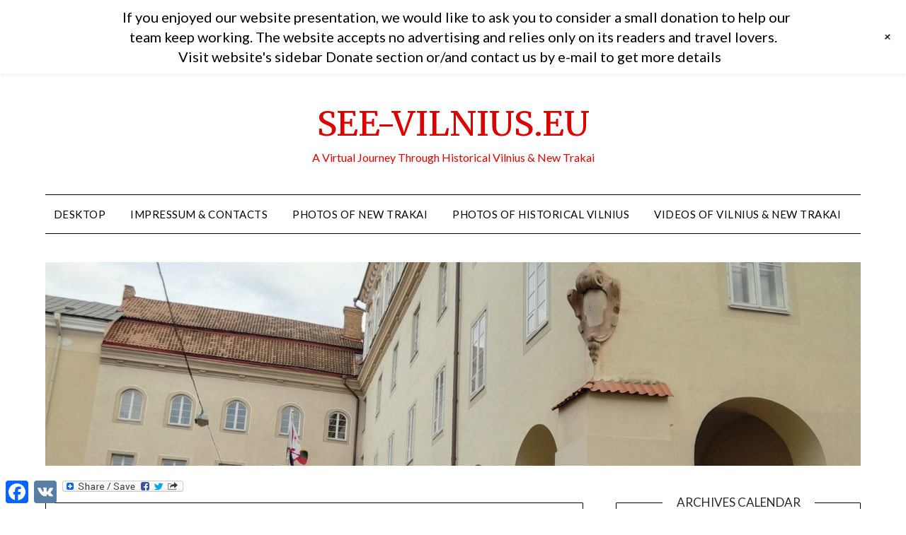

--- FILE ---
content_type: text/html; charset=UTF-8
request_url: http://see-vilnius.eu/church-of-st-archangel-raphael/img_20191017_130910/
body_size: 24593
content:
<!doctype html>
<html dir="ltr" xmlns="http://www.w3.org/1999/xhtml" prefix="" lang="en-US" prefix="og: https://ogp.me/ns#" prefix="og: http://ogp.me/ns# fb: http://ogp.me/ns/fb# article: http://ogp.me/ns/article#">
<head>
	<meta charset="UTF-8">
	<meta name="viewport" content="width=device-width, initial-scale=1">
	<link rel="profile" href="http://gmpg.org/xfn/11">
	
<!-- BEGIN Metadata added by the Add-Meta-Tags WordPress plugin -->
<meta property="og:type" content="article" />
<meta property="og:site_name" content="SEE-VILNIUS.EU" />
<meta property="og:title" content="St. Archangel Raphael Church Vilnius" />
<meta property="og:url" content="http://see-vilnius.eu/church-of-st-archangel-raphael/img_20191017_130910/" />
<meta property="og:locale" content="en_US" />
<meta property="og:updated_time" content="2019-11-04T11:41:53+02:00" />
<meta property="og:image" content="http://see-vilnius.eu/wp-content/uploads/2019/11/IMG_20191017_130910.jpg" />
<meta property="og:image:width" content="529" />
<meta property="og:image:height" content="941" />
<meta property="og:image:type" content="image/jpeg" />
<meta property="article:published_time" content="2019-11-04T11:40:39+02:00" />
<meta property="article:modified_time" content="2019-11-04T11:41:53+02:00" />
<meta property="article:author" content="http://see-vilnius.eu/author/ovsishte/" />
<meta property="article:publisher" content="http://see-vilnius.eu/" />
<!-- END Metadata added by the Add-Meta-Tags WordPress plugin -->

<title>St. Archangel Raphael Church Vilnius | SEE-VILNIUS.EU</title>

		<!-- All in One SEO 4.9.3 - aioseo.com -->
	<meta name="robots" content="max-image-preview:large" />
	<meta name="author" content="Vladislav B. Sotirovic"/>
	<link rel="canonical" href="http://see-vilnius.eu/church-of-st-archangel-raphael/img_20191017_130910/" />
	<meta name="generator" content="All in One SEO (AIOSEO) 4.9.3" />
		<meta property="og:locale" content="en_US" />
		<meta property="og:site_name" content="SEE-VILNIUS.EU ► A Virtual Journey Through Historical Vilnius &amp; New Trakai" />
		<meta property="og:type" content="article" />
		<meta property="og:title" content="St. Archangel Raphael Church Vilnius | SEE-VILNIUS.EU" />
		<meta property="og:url" content="http://see-vilnius.eu/church-of-st-archangel-raphael/img_20191017_130910/" />
		<meta property="article:published_time" content="2019-11-04T09:40:39+00:00" />
		<meta property="article:modified_time" content="2019-11-04T09:41:53+00:00" />
		<meta name="twitter:card" content="summary" />
		<meta name="twitter:title" content="St. Archangel Raphael Church Vilnius | SEE-VILNIUS.EU" />
		<script type="application/ld+json" class="aioseo-schema">
			{"@context":"https:\/\/schema.org","@graph":[{"@type":"BreadcrumbList","@id":"http:\/\/see-vilnius.eu\/church-of-st-archangel-raphael\/img_20191017_130910\/#breadcrumblist","itemListElement":[{"@type":"ListItem","@id":"http:\/\/see-vilnius.eu#listItem","position":1,"name":"Home","item":"http:\/\/see-vilnius.eu","nextItem":{"@type":"ListItem","@id":"http:\/\/see-vilnius.eu\/church-of-st-archangel-raphael\/img_20191017_130910\/#listItem","name":"St. Archangel Raphael Church Vilnius"}},{"@type":"ListItem","@id":"http:\/\/see-vilnius.eu\/church-of-st-archangel-raphael\/img_20191017_130910\/#listItem","position":2,"name":"St. Archangel Raphael Church Vilnius","previousItem":{"@type":"ListItem","@id":"http:\/\/see-vilnius.eu#listItem","name":"Home"}}]},{"@type":"ItemPage","@id":"http:\/\/see-vilnius.eu\/church-of-st-archangel-raphael\/img_20191017_130910\/#itempage","url":"http:\/\/see-vilnius.eu\/church-of-st-archangel-raphael\/img_20191017_130910\/","name":"St. Archangel Raphael Church Vilnius | SEE-VILNIUS.EU","inLanguage":"en-US","isPartOf":{"@id":"http:\/\/see-vilnius.eu\/#website"},"breadcrumb":{"@id":"http:\/\/see-vilnius.eu\/church-of-st-archangel-raphael\/img_20191017_130910\/#breadcrumblist"},"author":{"@id":"http:\/\/see-vilnius.eu\/author\/ovsishte\/#author"},"creator":{"@id":"http:\/\/see-vilnius.eu\/author\/ovsishte\/#author"},"datePublished":"2019-11-04T11:40:39+02:00","dateModified":"2019-11-04T11:41:53+02:00"},{"@type":"Person","@id":"http:\/\/see-vilnius.eu\/#person","name":"Vladislav B. Sotirovic","image":{"@type":"ImageObject","@id":"http:\/\/see-vilnius.eu\/church-of-st-archangel-raphael\/img_20191017_130910\/#personImage","url":"http:\/\/see-vilnius.eu\/wp-content\/uploads\/2018\/11\/2.-Sotirovic-2013-150x150.jpg","width":96,"height":96,"caption":"Vladislav B. Sotirovic"}},{"@type":"Person","@id":"http:\/\/see-vilnius.eu\/author\/ovsishte\/#author","url":"http:\/\/see-vilnius.eu\/author\/ovsishte\/","name":"Vladislav B. Sotirovic","image":{"@type":"ImageObject","@id":"http:\/\/see-vilnius.eu\/church-of-st-archangel-raphael\/img_20191017_130910\/#authorImage","url":"http:\/\/see-vilnius.eu\/wp-content\/uploads\/2018\/11\/2.-Sotirovic-2013-150x150.jpg","width":96,"height":96,"caption":"Vladislav B. Sotirovic"}},{"@type":"WebSite","@id":"http:\/\/see-vilnius.eu\/#website","url":"http:\/\/see-vilnius.eu\/","name":"SEE-VILNIUS.EU","description":"A Virtual Journey Through Historical Vilnius & New Trakai","inLanguage":"en-US","publisher":{"@id":"http:\/\/see-vilnius.eu\/#person"}}]}
		</script>
		<!-- All in One SEO -->


<!-- SEO Ultimate (http://www.seodesignsolutions.com/wordpress-seo/) -->
	<meta property="og:title" content="St. Archangel Raphael Church Vilnius" />
	<meta property="og:url" content="http://see-vilnius.eu/church-of-st-archangel-raphael/img_20191017_130910/" />
	<meta property="og:image" content="http://see-vilnius.eu/wp-content/uploads/2019/11/IMG_20191017_130910.jpg" />
	<meta property="og:site_name" content="SEE-VILNIUS.EU" />
	<meta name="twitter:card" content="photo" />
<!-- /SEO Ultimate -->

<link rel='dns-prefetch' href='//static.addtoany.com' />
<link rel='dns-prefetch' href='//cdn.canvasjs.com' />
<link rel='dns-prefetch' href='//fonts.googleapis.com' />
<link rel="alternate" type="application/rss+xml" title="SEE-VILNIUS.EU &raquo; Feed" href="http://see-vilnius.eu/feed/" />
<link rel="alternate" type="application/rss+xml" title="SEE-VILNIUS.EU &raquo; Comments Feed" href="http://see-vilnius.eu/comments/feed/" />
<link rel="alternate" type="application/rss+xml" title="SEE-VILNIUS.EU &raquo; St. Archangel Raphael Church Vilnius Comments Feed" href="http://see-vilnius.eu/church-of-st-archangel-raphael/img_20191017_130910/feed/" />
		<!-- This site uses the Google Analytics by MonsterInsights plugin v9.0.0 - Using Analytics tracking - https://www.monsterinsights.com/ -->
		<!-- Note: MonsterInsights is not currently configured on this site. The site owner needs to authenticate with Google Analytics in the MonsterInsights settings panel. -->
					<!-- No tracking code set -->
				<!-- / Google Analytics by MonsterInsights -->
		<script type="text/javascript">
window._wpemojiSettings = {"baseUrl":"https:\/\/s.w.org\/images\/core\/emoji\/14.0.0\/72x72\/","ext":".png","svgUrl":"https:\/\/s.w.org\/images\/core\/emoji\/14.0.0\/svg\/","svgExt":".svg","source":{"concatemoji":"http:\/\/see-vilnius.eu\/wp-includes\/js\/wp-emoji-release.min.js?ver=6.3.7"}};
/*! This file is auto-generated */
!function(i,n){var o,s,e;function c(e){try{var t={supportTests:e,timestamp:(new Date).valueOf()};sessionStorage.setItem(o,JSON.stringify(t))}catch(e){}}function p(e,t,n){e.clearRect(0,0,e.canvas.width,e.canvas.height),e.fillText(t,0,0);var t=new Uint32Array(e.getImageData(0,0,e.canvas.width,e.canvas.height).data),r=(e.clearRect(0,0,e.canvas.width,e.canvas.height),e.fillText(n,0,0),new Uint32Array(e.getImageData(0,0,e.canvas.width,e.canvas.height).data));return t.every(function(e,t){return e===r[t]})}function u(e,t,n){switch(t){case"flag":return n(e,"\ud83c\udff3\ufe0f\u200d\u26a7\ufe0f","\ud83c\udff3\ufe0f\u200b\u26a7\ufe0f")?!1:!n(e,"\ud83c\uddfa\ud83c\uddf3","\ud83c\uddfa\u200b\ud83c\uddf3")&&!n(e,"\ud83c\udff4\udb40\udc67\udb40\udc62\udb40\udc65\udb40\udc6e\udb40\udc67\udb40\udc7f","\ud83c\udff4\u200b\udb40\udc67\u200b\udb40\udc62\u200b\udb40\udc65\u200b\udb40\udc6e\u200b\udb40\udc67\u200b\udb40\udc7f");case"emoji":return!n(e,"\ud83e\udef1\ud83c\udffb\u200d\ud83e\udef2\ud83c\udfff","\ud83e\udef1\ud83c\udffb\u200b\ud83e\udef2\ud83c\udfff")}return!1}function f(e,t,n){var r="undefined"!=typeof WorkerGlobalScope&&self instanceof WorkerGlobalScope?new OffscreenCanvas(300,150):i.createElement("canvas"),a=r.getContext("2d",{willReadFrequently:!0}),o=(a.textBaseline="top",a.font="600 32px Arial",{});return e.forEach(function(e){o[e]=t(a,e,n)}),o}function t(e){var t=i.createElement("script");t.src=e,t.defer=!0,i.head.appendChild(t)}"undefined"!=typeof Promise&&(o="wpEmojiSettingsSupports",s=["flag","emoji"],n.supports={everything:!0,everythingExceptFlag:!0},e=new Promise(function(e){i.addEventListener("DOMContentLoaded",e,{once:!0})}),new Promise(function(t){var n=function(){try{var e=JSON.parse(sessionStorage.getItem(o));if("object"==typeof e&&"number"==typeof e.timestamp&&(new Date).valueOf()<e.timestamp+604800&&"object"==typeof e.supportTests)return e.supportTests}catch(e){}return null}();if(!n){if("undefined"!=typeof Worker&&"undefined"!=typeof OffscreenCanvas&&"undefined"!=typeof URL&&URL.createObjectURL&&"undefined"!=typeof Blob)try{var e="postMessage("+f.toString()+"("+[JSON.stringify(s),u.toString(),p.toString()].join(",")+"));",r=new Blob([e],{type:"text/javascript"}),a=new Worker(URL.createObjectURL(r),{name:"wpTestEmojiSupports"});return void(a.onmessage=function(e){c(n=e.data),a.terminate(),t(n)})}catch(e){}c(n=f(s,u,p))}t(n)}).then(function(e){for(var t in e)n.supports[t]=e[t],n.supports.everything=n.supports.everything&&n.supports[t],"flag"!==t&&(n.supports.everythingExceptFlag=n.supports.everythingExceptFlag&&n.supports[t]);n.supports.everythingExceptFlag=n.supports.everythingExceptFlag&&!n.supports.flag,n.DOMReady=!1,n.readyCallback=function(){n.DOMReady=!0}}).then(function(){return e}).then(function(){var e;n.supports.everything||(n.readyCallback(),(e=n.source||{}).concatemoji?t(e.concatemoji):e.wpemoji&&e.twemoji&&(t(e.twemoji),t(e.wpemoji)))}))}((window,document),window._wpemojiSettings);
</script>
<style type="text/css">
img.wp-smiley,
img.emoji {
	display: inline !important;
	border: none !important;
	box-shadow: none !important;
	height: 1em !important;
	width: 1em !important;
	margin: 0 0.07em !important;
	vertical-align: -0.1em !important;
	background: none !important;
	padding: 0 !important;
}
</style>
	<link rel='stylesheet' id='colorboxstyle-css' href='http://see-vilnius.eu/wp-content/plugins/link-library/colorbox/colorbox.css?ver=6.3.7' type='text/css' media='all' />
<link rel='stylesheet' id='cf5_rps_css-css' href='http://see-vilnius.eu/wp-content/plugins/related-posts-slider/styles/default/style.css?ver=2.2' type='text/css' media='all' />
<link rel='stylesheet' id='wp-notification-bars-css' href='http://see-vilnius.eu/wp-content/plugins/wp-notification-bars/public/css/wp-notification-bars-public.css?ver=1.0.12' type='text/css' media='all' />
<link rel='stylesheet' id='wp-block-library-css' href='http://see-vilnius.eu/wp-includes/css/dist/block-library/style.min.css?ver=6.3.7' type='text/css' media='all' />
<link rel='stylesheet' id='aioseo/css/src/vue/standalone/blocks/table-of-contents/global.scss-css' href='http://see-vilnius.eu/wp-content/plugins/all-in-one-seo-pack/dist/Lite/assets/css/table-of-contents/global.e90f6d47.css?ver=4.9.3' type='text/css' media='all' />
<style id='classic-theme-styles-inline-css' type='text/css'>
/*! This file is auto-generated */
.wp-block-button__link{color:#fff;background-color:#32373c;border-radius:9999px;box-shadow:none;text-decoration:none;padding:calc(.667em + 2px) calc(1.333em + 2px);font-size:1.125em}.wp-block-file__button{background:#32373c;color:#fff;text-decoration:none}
</style>
<style id='global-styles-inline-css' type='text/css'>
body{--wp--preset--color--black: #000000;--wp--preset--color--cyan-bluish-gray: #abb8c3;--wp--preset--color--white: #ffffff;--wp--preset--color--pale-pink: #f78da7;--wp--preset--color--vivid-red: #cf2e2e;--wp--preset--color--luminous-vivid-orange: #ff6900;--wp--preset--color--luminous-vivid-amber: #fcb900;--wp--preset--color--light-green-cyan: #7bdcb5;--wp--preset--color--vivid-green-cyan: #00d084;--wp--preset--color--pale-cyan-blue: #8ed1fc;--wp--preset--color--vivid-cyan-blue: #0693e3;--wp--preset--color--vivid-purple: #9b51e0;--wp--preset--gradient--vivid-cyan-blue-to-vivid-purple: linear-gradient(135deg,rgba(6,147,227,1) 0%,rgb(155,81,224) 100%);--wp--preset--gradient--light-green-cyan-to-vivid-green-cyan: linear-gradient(135deg,rgb(122,220,180) 0%,rgb(0,208,130) 100%);--wp--preset--gradient--luminous-vivid-amber-to-luminous-vivid-orange: linear-gradient(135deg,rgba(252,185,0,1) 0%,rgba(255,105,0,1) 100%);--wp--preset--gradient--luminous-vivid-orange-to-vivid-red: linear-gradient(135deg,rgba(255,105,0,1) 0%,rgb(207,46,46) 100%);--wp--preset--gradient--very-light-gray-to-cyan-bluish-gray: linear-gradient(135deg,rgb(238,238,238) 0%,rgb(169,184,195) 100%);--wp--preset--gradient--cool-to-warm-spectrum: linear-gradient(135deg,rgb(74,234,220) 0%,rgb(151,120,209) 20%,rgb(207,42,186) 40%,rgb(238,44,130) 60%,rgb(251,105,98) 80%,rgb(254,248,76) 100%);--wp--preset--gradient--blush-light-purple: linear-gradient(135deg,rgb(255,206,236) 0%,rgb(152,150,240) 100%);--wp--preset--gradient--blush-bordeaux: linear-gradient(135deg,rgb(254,205,165) 0%,rgb(254,45,45) 50%,rgb(107,0,62) 100%);--wp--preset--gradient--luminous-dusk: linear-gradient(135deg,rgb(255,203,112) 0%,rgb(199,81,192) 50%,rgb(65,88,208) 100%);--wp--preset--gradient--pale-ocean: linear-gradient(135deg,rgb(255,245,203) 0%,rgb(182,227,212) 50%,rgb(51,167,181) 100%);--wp--preset--gradient--electric-grass: linear-gradient(135deg,rgb(202,248,128) 0%,rgb(113,206,126) 100%);--wp--preset--gradient--midnight: linear-gradient(135deg,rgb(2,3,129) 0%,rgb(40,116,252) 100%);--wp--preset--font-size--small: 13px;--wp--preset--font-size--medium: 20px;--wp--preset--font-size--large: 36px;--wp--preset--font-size--x-large: 42px;--wp--preset--spacing--20: 0.44rem;--wp--preset--spacing--30: 0.67rem;--wp--preset--spacing--40: 1rem;--wp--preset--spacing--50: 1.5rem;--wp--preset--spacing--60: 2.25rem;--wp--preset--spacing--70: 3.38rem;--wp--preset--spacing--80: 5.06rem;--wp--preset--shadow--natural: 6px 6px 9px rgba(0, 0, 0, 0.2);--wp--preset--shadow--deep: 12px 12px 50px rgba(0, 0, 0, 0.4);--wp--preset--shadow--sharp: 6px 6px 0px rgba(0, 0, 0, 0.2);--wp--preset--shadow--outlined: 6px 6px 0px -3px rgba(255, 255, 255, 1), 6px 6px rgba(0, 0, 0, 1);--wp--preset--shadow--crisp: 6px 6px 0px rgba(0, 0, 0, 1);}:where(.is-layout-flex){gap: 0.5em;}:where(.is-layout-grid){gap: 0.5em;}body .is-layout-flow > .alignleft{float: left;margin-inline-start: 0;margin-inline-end: 2em;}body .is-layout-flow > .alignright{float: right;margin-inline-start: 2em;margin-inline-end: 0;}body .is-layout-flow > .aligncenter{margin-left: auto !important;margin-right: auto !important;}body .is-layout-constrained > .alignleft{float: left;margin-inline-start: 0;margin-inline-end: 2em;}body .is-layout-constrained > .alignright{float: right;margin-inline-start: 2em;margin-inline-end: 0;}body .is-layout-constrained > .aligncenter{margin-left: auto !important;margin-right: auto !important;}body .is-layout-constrained > :where(:not(.alignleft):not(.alignright):not(.alignfull)){max-width: var(--wp--style--global--content-size);margin-left: auto !important;margin-right: auto !important;}body .is-layout-constrained > .alignwide{max-width: var(--wp--style--global--wide-size);}body .is-layout-flex{display: flex;}body .is-layout-flex{flex-wrap: wrap;align-items: center;}body .is-layout-flex > *{margin: 0;}body .is-layout-grid{display: grid;}body .is-layout-grid > *{margin: 0;}:where(.wp-block-columns.is-layout-flex){gap: 2em;}:where(.wp-block-columns.is-layout-grid){gap: 2em;}:where(.wp-block-post-template.is-layout-flex){gap: 1.25em;}:where(.wp-block-post-template.is-layout-grid){gap: 1.25em;}.has-black-color{color: var(--wp--preset--color--black) !important;}.has-cyan-bluish-gray-color{color: var(--wp--preset--color--cyan-bluish-gray) !important;}.has-white-color{color: var(--wp--preset--color--white) !important;}.has-pale-pink-color{color: var(--wp--preset--color--pale-pink) !important;}.has-vivid-red-color{color: var(--wp--preset--color--vivid-red) !important;}.has-luminous-vivid-orange-color{color: var(--wp--preset--color--luminous-vivid-orange) !important;}.has-luminous-vivid-amber-color{color: var(--wp--preset--color--luminous-vivid-amber) !important;}.has-light-green-cyan-color{color: var(--wp--preset--color--light-green-cyan) !important;}.has-vivid-green-cyan-color{color: var(--wp--preset--color--vivid-green-cyan) !important;}.has-pale-cyan-blue-color{color: var(--wp--preset--color--pale-cyan-blue) !important;}.has-vivid-cyan-blue-color{color: var(--wp--preset--color--vivid-cyan-blue) !important;}.has-vivid-purple-color{color: var(--wp--preset--color--vivid-purple) !important;}.has-black-background-color{background-color: var(--wp--preset--color--black) !important;}.has-cyan-bluish-gray-background-color{background-color: var(--wp--preset--color--cyan-bluish-gray) !important;}.has-white-background-color{background-color: var(--wp--preset--color--white) !important;}.has-pale-pink-background-color{background-color: var(--wp--preset--color--pale-pink) !important;}.has-vivid-red-background-color{background-color: var(--wp--preset--color--vivid-red) !important;}.has-luminous-vivid-orange-background-color{background-color: var(--wp--preset--color--luminous-vivid-orange) !important;}.has-luminous-vivid-amber-background-color{background-color: var(--wp--preset--color--luminous-vivid-amber) !important;}.has-light-green-cyan-background-color{background-color: var(--wp--preset--color--light-green-cyan) !important;}.has-vivid-green-cyan-background-color{background-color: var(--wp--preset--color--vivid-green-cyan) !important;}.has-pale-cyan-blue-background-color{background-color: var(--wp--preset--color--pale-cyan-blue) !important;}.has-vivid-cyan-blue-background-color{background-color: var(--wp--preset--color--vivid-cyan-blue) !important;}.has-vivid-purple-background-color{background-color: var(--wp--preset--color--vivid-purple) !important;}.has-black-border-color{border-color: var(--wp--preset--color--black) !important;}.has-cyan-bluish-gray-border-color{border-color: var(--wp--preset--color--cyan-bluish-gray) !important;}.has-white-border-color{border-color: var(--wp--preset--color--white) !important;}.has-pale-pink-border-color{border-color: var(--wp--preset--color--pale-pink) !important;}.has-vivid-red-border-color{border-color: var(--wp--preset--color--vivid-red) !important;}.has-luminous-vivid-orange-border-color{border-color: var(--wp--preset--color--luminous-vivid-orange) !important;}.has-luminous-vivid-amber-border-color{border-color: var(--wp--preset--color--luminous-vivid-amber) !important;}.has-light-green-cyan-border-color{border-color: var(--wp--preset--color--light-green-cyan) !important;}.has-vivid-green-cyan-border-color{border-color: var(--wp--preset--color--vivid-green-cyan) !important;}.has-pale-cyan-blue-border-color{border-color: var(--wp--preset--color--pale-cyan-blue) !important;}.has-vivid-cyan-blue-border-color{border-color: var(--wp--preset--color--vivid-cyan-blue) !important;}.has-vivid-purple-border-color{border-color: var(--wp--preset--color--vivid-purple) !important;}.has-vivid-cyan-blue-to-vivid-purple-gradient-background{background: var(--wp--preset--gradient--vivid-cyan-blue-to-vivid-purple) !important;}.has-light-green-cyan-to-vivid-green-cyan-gradient-background{background: var(--wp--preset--gradient--light-green-cyan-to-vivid-green-cyan) !important;}.has-luminous-vivid-amber-to-luminous-vivid-orange-gradient-background{background: var(--wp--preset--gradient--luminous-vivid-amber-to-luminous-vivid-orange) !important;}.has-luminous-vivid-orange-to-vivid-red-gradient-background{background: var(--wp--preset--gradient--luminous-vivid-orange-to-vivid-red) !important;}.has-very-light-gray-to-cyan-bluish-gray-gradient-background{background: var(--wp--preset--gradient--very-light-gray-to-cyan-bluish-gray) !important;}.has-cool-to-warm-spectrum-gradient-background{background: var(--wp--preset--gradient--cool-to-warm-spectrum) !important;}.has-blush-light-purple-gradient-background{background: var(--wp--preset--gradient--blush-light-purple) !important;}.has-blush-bordeaux-gradient-background{background: var(--wp--preset--gradient--blush-bordeaux) !important;}.has-luminous-dusk-gradient-background{background: var(--wp--preset--gradient--luminous-dusk) !important;}.has-pale-ocean-gradient-background{background: var(--wp--preset--gradient--pale-ocean) !important;}.has-electric-grass-gradient-background{background: var(--wp--preset--gradient--electric-grass) !important;}.has-midnight-gradient-background{background: var(--wp--preset--gradient--midnight) !important;}.has-small-font-size{font-size: var(--wp--preset--font-size--small) !important;}.has-medium-font-size{font-size: var(--wp--preset--font-size--medium) !important;}.has-large-font-size{font-size: var(--wp--preset--font-size--large) !important;}.has-x-large-font-size{font-size: var(--wp--preset--font-size--x-large) !important;}
.wp-block-navigation a:where(:not(.wp-element-button)){color: inherit;}
:where(.wp-block-post-template.is-layout-flex){gap: 1.25em;}:where(.wp-block-post-template.is-layout-grid){gap: 1.25em;}
:where(.wp-block-columns.is-layout-flex){gap: 2em;}:where(.wp-block-columns.is-layout-grid){gap: 2em;}
.wp-block-pullquote{font-size: 1.5em;line-height: 1.6;}
</style>
<link rel='stylesheet' id='thumbs_rating_styles-css' href='http://see-vilnius.eu/wp-content/plugins/link-library/upvote-downvote/css/style.css?ver=1.0.0' type='text/css' media='all' />
<link rel='stylesheet' id='shs-front-css' href='http://see-vilnius.eu/wp-content/plugins/simple-html-slider/css/shs-front.css?ver=6.3.7' type='text/css' media='all' />
<link rel='stylesheet' id='spacexchimp_p005-bootstrap-tooltip-css-css' href='http://see-vilnius.eu/wp-content/plugins/social-media-buttons-toolbar/inc/lib/bootstrap-tooltip/bootstrap-tooltip.css?ver=5.0' type='text/css' media='all' />
<link rel='stylesheet' id='spacexchimp_p005-frontend-css-css' href='http://see-vilnius.eu/wp-content/plugins/social-media-buttons-toolbar/inc/css/frontend.css?ver=5.0' type='text/css' media='all' />
<style id='spacexchimp_p005-frontend-css-inline-css' type='text/css'>

                    .sxc-follow-buttons {
                        text-align: center !important;
                    }
                    .sxc-follow-buttons .sxc-follow-button,
                    .sxc-follow-buttons .sxc-follow-button a,
                    .sxc-follow-buttons .sxc-follow-button a img {
                        width: 70px !important;
                        height: 70px !important;
                    }
                    .sxc-follow-buttons .sxc-follow-button {
                        margin: 5px !important;
                    }
                  
</style>
<link rel='stylesheet' id='dashicons-css' href='http://see-vilnius.eu/wp-includes/css/dashicons.min.css?ver=6.3.7' type='text/css' media='all' />
<link rel='stylesheet' id='admin-bar-css' href='http://see-vilnius.eu/wp-includes/css/admin-bar.min.css?ver=6.3.7' type='text/css' media='all' />
<style id='admin-bar-inline-css' type='text/css'>

    .canvasjs-chart-credit{
        display: none !important;
    }
    #vtrtsFreeChart canvas {
    border-radius: 6px;
}

.vtrts-free-adminbar-weekly-title {
    font-weight: bold;
    font-size: 14px;
    color: #fff;
    margin-bottom: 6px;
}

        #wpadminbar #wp-admin-bar-vtrts_free_top_button .ab-icon:before {
            content: "\f185";
            color: #1DAE22;
            top: 3px;
        }
    #wp-admin-bar-vtrts_pro_top_button .ab-item {
        min-width: 180px;
    }
    .vtrts-free-adminbar-dropdown {
        min-width: 420px ;
        padding: 18px 18px 12px 18px;
        background: #23282d;
        color: #fff;
        border-radius: 8px;
        box-shadow: 0 4px 24px rgba(0,0,0,0.15);
        margin-top: 10px;
    }
    .vtrts-free-adminbar-grid {
        display: grid;
        grid-template-columns: 1fr 1fr;
        gap: 18px 18px; /* row-gap column-gap */
        margin-bottom: 18px;
    }
    .vtrts-free-adminbar-card {
        background: #2c3338;
        border-radius: 8px;
        padding: 18px 18px 12px 18px;
        box-shadow: 0 2px 8px rgba(0,0,0,0.07);
        display: flex;
        flex-direction: column;
        align-items: flex-start;
    }
    /* Extra margin for the right column */
    .vtrts-free-adminbar-card:nth-child(2),
    .vtrts-free-adminbar-card:nth-child(4) {
        margin-left: 10px !important;
        padding-left: 10px !important;
                padding-top: 6px !important;

        margin-right: 10px !important;
        padding-right : 10px !important;
        margin-top: 10px !important;
    }
    .vtrts-free-adminbar-card:nth-child(1),
    .vtrts-free-adminbar-card:nth-child(3) {
        margin-left: 10px !important;
        padding-left: 10px !important;
                padding-top: 6px !important;

        margin-top: 10px !important;
                padding-right : 10px !important;

    }
    /* Extra margin for the bottom row */
    .vtrts-free-adminbar-card:nth-child(3),
    .vtrts-free-adminbar-card:nth-child(4) {
        margin-top: 6px !important;
        padding-top: 6px !important;
        margin-top: 10px !important;
    }
    .vtrts-free-adminbar-card-title {
        font-size: 14px;
        font-weight: 800;
        margin-bottom: 6px;
        color: #fff;
    }
    .vtrts-free-adminbar-card-value {
        font-size: 22px;
        font-weight: bold;
        color: #1DAE22;
        margin-bottom: 4px;
    }
    .vtrts-free-adminbar-card-sub {
        font-size: 12px;
        color: #aaa;
    }
    .vtrts-free-adminbar-btn-wrap {
        text-align: center;
        margin-top: 8px;
    }

    #wp-admin-bar-vtrts_free_top_button .ab-item{
    min-width: 80px !important;
        padding: 0px !important;
    .vtrts-free-adminbar-btn {
        display: inline-block;
        background: #1DAE22;
        color: #fff !important;
        font-weight: bold;
        padding: 8px 28px;
        border-radius: 6px;
        text-decoration: none;
        font-size: 15px;
        transition: background 0.2s;
        margin-top: 8px;
    }
    .vtrts-free-adminbar-btn:hover {
        background: #15991b;
        color: #fff !important;
    }

    .vtrts-free-adminbar-dropdown-wrap { min-width: 0; padding: 0; }
    #wpadminbar #wp-admin-bar-vtrts_free_top_button .vtrts-free-adminbar-dropdown { display: none; position: absolute; left: 0; top: 100%; z-index: 99999; }
    #wpadminbar #wp-admin-bar-vtrts_free_top_button:hover .vtrts-free-adminbar-dropdown { display: block; }
    
        .ab-empty-item #wp-admin-bar-vtrts_free_top_button-default .ab-empty-item{
    height:0px !important;
    padding :0px !important;
     }
            #wpadminbar .quicklinks .ab-empty-item{
        padding:0px !important;
    }
    .vtrts-free-adminbar-dropdown {
    min-width: 420px;
    padding: 18px 18px 12px 18px;
    background: #23282d;
    color: #fff;
    border-radius: 12px; /* more rounded */
    box-shadow: 0 8px 32px rgba(0,0,0,0.25); /* deeper shadow */
    margin-top: 10px;
}

.vtrts-free-adminbar-btn-wrap {
    text-align: center;
    margin-top: 18px; /* more space above */
}

.vtrts-free-adminbar-btn {
    display: inline-block;
    background: #1DAE22;
    color: #fff !important;
    font-weight: bold;
    padding: 5px 22px;
    border-radius: 8px;
    text-decoration: none;
    font-size: 17px;
    transition: background 0.2s, box-shadow 0.2s;
    margin-top: 8px;
    box-shadow: 0 2px 8px rgba(29,174,34,0.15);
    text-align: center;
    line-height: 1.6;
    
}
.vtrts-free-adminbar-btn:hover {
    background: #15991b;
    color: #fff !important;
    box-shadow: 0 4px 16px rgba(29,174,34,0.25);
}
    


</style>
<link rel='stylesheet' id='wppa_style-css' href='http://see-vilnius.eu/wp-content/plugins/wp-photo-album-plus/wppa-style.css?ver=250830-141818' type='text/css' media='all' />
<style id='wppa_style-inline-css' type='text/css'>

.wppa-box {	border-style: solid; border-width:1px;border-radius:6px; -moz-border-radius:6px;margin-bottom:8px;background-color:#eeeeee;border-color:#cccccc; }
.wppa-mini-box { border-style: solid; border-width:1px;border-radius:2px;border-color:#cccccc; }
.wppa-cover-box {  }
.wppa-cover-text-frame {  }
.wppa-box-text {  }
.wppa-box-text, .wppa-box-text-nocolor { font-weight:normal; }
.wppa-thumb-text { font-weight:normal; }
.wppa-nav-text { font-weight:normal; }
.wppa-img { background-color:#eeeeee; }
.wppa-title { font-weight:bold; }
.wppa-fulldesc { font-weight:normal; }
.wppa-fulltitle { font-weight:normal; }
</style>
<link rel='stylesheet' id='ppress-frontend-css' href='http://see-vilnius.eu/wp-content/plugins/wp-user-avatar/assets/css/frontend.min.css?ver=4.13.3' type='text/css' media='all' />
<link rel='stylesheet' id='ppress-flatpickr-css' href='http://see-vilnius.eu/wp-content/plugins/wp-user-avatar/assets/flatpickr/flatpickr.min.css?ver=4.13.3' type='text/css' media='all' />
<link rel='stylesheet' id='ppress-select2-css' href='http://see-vilnius.eu/wp-content/plugins/wp-user-avatar/assets/select2/select2.min.css?ver=6.3.7' type='text/css' media='all' />
<link rel='stylesheet' id='travel-minimalist-blogger-css' href='http://see-vilnius.eu/wp-content/themes/minimalistblogger/style.css?ver=6.3.7' type='text/css' media='all' />
<link rel='stylesheet' id='font-awesome-css' href='http://see-vilnius.eu/wp-content/themes/minimalistblogger/css/font-awesome.min.css?ver=6.3.7' type='text/css' media='all' />
<link rel='stylesheet' id='minimalistblogger-style-css' href='http://see-vilnius.eu/wp-content/themes/travel-minimalist-blogger/style.css?ver=6.3.7' type='text/css' media='all' />
<link rel='stylesheet' id='minimalistblogger-google-fonts-css' href='//fonts.googleapis.com/css?family=Lato%3A300%2C400%2C700%2C900%7CMerriweather%3A400%2C700&#038;ver=6.3.7' type='text/css' media='all' />
<link rel='stylesheet' id='addtoany-css' href='http://see-vilnius.eu/wp-content/plugins/add-to-any/addtoany.min.css?ver=1.16' type='text/css' media='all' />
<script type='text/javascript' src='http://see-vilnius.eu/wp-includes/js/jquery/jquery.min.js?ver=3.7.0' id='jquery-core-js'></script>
<script type='text/javascript' src='http://see-vilnius.eu/wp-includes/js/jquery/jquery-migrate.min.js?ver=3.4.1' id='jquery-migrate-js'></script>
<script type='text/javascript' src='http://see-vilnius.eu/wp-includes/js/dist/vendor/wp-polyfill-inert.min.js?ver=3.1.2' id='wp-polyfill-inert-js'></script>
<script type='text/javascript' src='http://see-vilnius.eu/wp-includes/js/dist/vendor/regenerator-runtime.min.js?ver=0.13.11' id='regenerator-runtime-js'></script>
<script type='text/javascript' src='http://see-vilnius.eu/wp-includes/js/dist/vendor/wp-polyfill.min.js?ver=3.15.0' id='wp-polyfill-js'></script>
<script type='text/javascript' src='http://see-vilnius.eu/wp-includes/js/dist/hooks.min.js?ver=c6aec9a8d4e5a5d543a1' id='wp-hooks-js'></script>
<script type='text/javascript' src='http://see-vilnius.eu/wp-includes/js/dist/i18n.min.js?ver=7701b0c3857f914212ef' id='wp-i18n-js'></script>
<script id="wp-i18n-js-after" type="text/javascript">
wp.i18n.setLocaleData( { 'text direction\u0004ltr': [ 'ltr' ] } );
</script>
<script type='text/javascript' src='http://see-vilnius.eu/wp-content/plugins/wp-photo-album-plus/js/wppa-decls.js?ver=250830-121818' id='wppa-decls-js'></script>
<script id="wppa-decls-js-after" type="text/javascript">
const { __ } = wp.i18n;

wppaSiteUrl = "http://see-vilnius.eu",
wppaThumbPageSize = 0,
wppaResizeEndDelay = 200,
wppaScrollEndDelay = 200,
_wppaTextDelay = 800,
wppaEasingSlide = "swing",
wppaEasingLightbox = "swing",
wppaEasingPopup = "swing",
wppaUploadButtonText = "Browse...",
wppaOvlBigBrowse = false,
wppaOvlSmallBrowse = true,
wppaImageMagickDefaultAspect = "NaN",
wppaImageDirectory = "http://see-vilnius.eu/wp-content/uploads/wppa/icons/",
wppaWppaUrl = "http://see-vilnius.eu/wp-content/plugins/wp-photo-album-plus",
wppaIncludeUrl = "http://see-vilnius.eu/wp-includes",
wppaAjaxMethod = "rest",
wppaAjaxUrl = "http://see-vilnius.eu/wp-json/wp-photo-album-plus/endPoint",
wppaAdminAjaxUrl = "http://see-vilnius.eu/wp-admin/admin-ajax.php",
wppaUploadUrl = "http://see-vilnius.eu/wp-content/uploads/wppa",
wppaIsIe = false,
wppaIsSafari = false,
wppaSlideshowNavigationType = "icons",
wppaSlideshowDefaultTimeout = 2.5,
wppaAudioHeight = 32,
wppaFilmThumbTitle = "Double click to start/stop slideshow running",
wppaClickToView = "Click to view",
wppaLang = "",
wppaVoteForMe = "Vote for me!",
wppaVotedForMe = "Voted for me",
wppaGlobalFsIconSize = "32",
wppaFsFillcolor = "#999999",
wppaFsBgcolor = "transparent",
wppaFsPolicy = "lightbox",
wppaNiceScroll = false,
wppaNiceScrollOpts = {cursorwidth:8,
cursoropacitymin:0.4,
cursorcolor:'#777777',
cursorborder:'none',
cursorborderradius:6,
autohidemode:'leave',
nativeparentscrolling:false,
preservenativescrolling:false,
bouncescroll:false,
smoothscroll:true,
cursorborder:'2px solid transparent',},
wppaVersion = "9.0.12.001",
wppaBackgroundColorImage = "#eeeeee",
wppaPopupLinkType = "photo",
wppaAnimationType = "fadeover",
wppaAnimationSpeed = 800,
wppaThumbnailAreaDelta = 14,
wppaTextFrameDelta = 181,
wppaBoxDelta = 14,
wppaFilmShowGlue = true,
wppaMiniTreshold = 500,
wppaRatingOnce = false,
wppaHideWhenEmpty = false,
wppaBGcolorNumbar = "#cccccc",
wppaBcolorNumbar = "#cccccc",
wppaBGcolorNumbarActive = "#333333",
wppaBcolorNumbarActive = "#333333",
wppaFontFamilyNumbar = "",
wppaFontSizeNumbar = "px",
wppaFontColorNumbar = "#777777",
wppaFontWeightNumbar = "normal",
wppaFontFamilyNumbarActive = "",
wppaFontSizeNumbarActive = "px",
wppaFontColorNumbarActive = "#777777",
wppaFontWeightNumbarActive = "bold",
wppaNumbarMax = "10",
wppaNextOnCallback = false,
wppaStarOpacity = 0.2,
wppaEmailRequired = "required",
wppaSlideBorderWidth = 0,
wppaAllowAjax = true,
wppaThumbTargetBlank = false,
wppaRatingMax = 5,
wppaRatingDisplayType = "graphic",
wppaRatingPrec = 2,
wppaStretch = false,
wppaMinThumbSpace = 4,
wppaThumbSpaceAuto = true,
wppaMagnifierCursor = "magnifier-small.png",
wppaAutoOpenComments = true,
wppaUpdateAddressLine = true,
wppaSlideSwipe = true,
wppaMaxCoverWidth = 1024,
wppaSlideToFullpopup = false,
wppaComAltSize = 75,
wppaBumpViewCount = true,
wppaBumpClickCount = false,
wppaShareHideWhenRunning = false,
wppaFotomoto = false,
wppaFotomotoHideWhenRunning = false,
wppaCommentRequiredAfterVote = false,
wppaFotomotoMinWidth = 400,
wppaOvlHires = true,
wppaSlideVideoStart = false,
wppaSlideAudioStart = false,
wppaOvlRadius = 12,
wppaOvlBorderWidth = 8,
wppaThemeStyles = "",
wppaStickyHeaderHeight = 0,
wppaRenderModal = false,
wppaModalQuitImg = "url(http://see-vilnius.eu/wp-content/uploads/wppa/icons/smallcross-black.gif )",
wppaBoxRadius = "6",
wppaModalBgColor = "#ffffff",
wppaUploadEdit = "-none-",
wppaSvgFillcolor = "#666666",
wppaSvgBgcolor = "transparent",
wppaOvlSvgFillcolor = "#999999",
wppaOvlSvgBgcolor = "transparent",
wppaSvgCornerStyle = "medium",
wppaHideRightClick = false,
wppaGeoZoom = 10,
wppaLazyLoad = false,
wppaAreaMaxFrac = 0,
wppaAreaMaxFracSlide = 0,
wppaAreaMaxFracAudio = 0,
wppaIconSizeNormal = "default",
wppaIconSizeSlide = "default",
wppaResponseSpeed = 0,
wppaExtendedResizeCount = 0,
wppaExtendedResizeDelay = 1000,
wppaCoverSpacing = 8,
wppaFilmonlyContinuous = false,
wppaNoAnimateOnMobile = false,
wppaAjaxScroll = true,
wppaThumbSize = 100,
wppaTfMargin = 4,
wppaRequestInfoDialogText = "Please specify your question",
wppaThumbAspect = 0.75,
wppaStartStopNew = false,
wppaSlideVideoPauseStop = false,
wppaThumbNolink = false;
wppaOvlTxtHeight = "auto",
wppaOvlOpacity = 0.8,
wppaOvlOnclickType = "none",
wppaOvlTheme = "black",
wppaOvlAnimSpeed = 300,
wppaOvlSlideSpeedDefault = 5000,
wppaVer4WindowWidth = 800,
wppaVer4WindowHeight = 600,
wppaOvlShowCounter = true,
wppaOvlFontFamily = "",
wppaOvlFontSize = "10",
wppaOvlFontColor = "",
wppaOvlFontWeight = "bold",
wppaOvlLineHeight = "10",
wppaOvlVideoStart = true,
wppaOvlAudioStart = true,
wppaOvlSlideStartDefault = true,
wppaOvlShowStartStop = true,
wppaIsMobile = false,
wppaIsIpad = false,
wppaOvlIconSize = "32px",
wppaOvlBrowseOnClick = false,
wppaOvlGlobal = false,
wppaPhotoDirectory = "http://see-vilnius.eu/wp-content/uploads/wppa/",
wppaThumbDirectory = "http://see-vilnius.eu/wp-content/uploads/wppa/thumbs/",
wppaTempDirectory = "http://see-vilnius.eu/wp-content/uploads/wppa/temp/",
wppaFontDirectory = "http://see-vilnius.eu/wp-content/uploads/wppa/fonts/",
wppaOutputType = "-none-",
wppaOvlNavIconSize = 32,
wppaOvlVideoPauseStop = false;var
wppaShortcodeTemplate = "";
wppaShortcodeTemplateId = "";
</script>
<script type='text/javascript' src='http://see-vilnius.eu/wp-includes/js/jquery/jquery.form.min.js?ver=4.3.0' id='jquery-form-js'></script>
<script type='text/javascript' src='http://see-vilnius.eu/wp-includes/js/imagesloaded.min.js?ver=4.1.4' id='imagesloaded-js'></script>
<script type='text/javascript' src='http://see-vilnius.eu/wp-includes/js/masonry.min.js?ver=4.2.2' id='masonry-js'></script>
<script type='text/javascript' src='http://see-vilnius.eu/wp-includes/js/jquery/jquery.masonry.min.js?ver=3.1.2b' id='jquery-masonry-js'></script>
<script type='text/javascript' src='http://see-vilnius.eu/wp-includes/js/jquery/ui/core.min.js?ver=1.13.2' id='jquery-ui-core-js'></script>
<script type='text/javascript' src='http://see-vilnius.eu/wp-includes/js/jquery/ui/mouse.min.js?ver=1.13.2' id='jquery-ui-mouse-js'></script>
<script type='text/javascript' src='http://see-vilnius.eu/wp-includes/js/jquery/ui/resizable.min.js?ver=1.13.2' id='jquery-ui-resizable-js'></script>
<script type='text/javascript' src='http://see-vilnius.eu/wp-includes/js/jquery/ui/draggable.min.js?ver=1.13.2' id='jquery-ui-draggable-js'></script>
<script type='text/javascript' src='http://see-vilnius.eu/wp-includes/js/jquery/ui/controlgroup.min.js?ver=1.13.2' id='jquery-ui-controlgroup-js'></script>
<script type='text/javascript' src='http://see-vilnius.eu/wp-includes/js/jquery/ui/checkboxradio.min.js?ver=1.13.2' id='jquery-ui-checkboxradio-js'></script>
<script type='text/javascript' src='http://see-vilnius.eu/wp-includes/js/jquery/ui/button.min.js?ver=1.13.2' id='jquery-ui-button-js'></script>
<script type='text/javascript' src='http://see-vilnius.eu/wp-includes/js/jquery/ui/dialog.min.js?ver=1.13.2' id='jquery-ui-dialog-js'></script>
<script type='text/javascript' id='wppa-all-js-extra'>
/* <![CDATA[ */
var wppaObj = {"restUrl":"http:\/\/see-vilnius.eu\/wp-json\/","restNonce":"3561134664"};
/* ]]> */
</script>
<script type='text/javascript' src='http://see-vilnius.eu/wp-content/plugins/wp-photo-album-plus/js/wppa-all.js?ver=250830-121818' id='wppa-all-js'></script>
<script type='text/javascript' src='http://see-vilnius.eu/wp-content/plugins/wp-photo-album-plus/vendor/jquery-easing/jquery.easing.min.js?ver=9.0.12.001' id='nicescrollr-easing-min-js-js'></script>
<script type='text/javascript' src='http://see-vilnius.eu/wp-content/plugins/link-library/colorbox/jquery.colorbox-min.js?ver=1.3.9' id='colorbox-js'></script>
<script type='text/javascript' id='ahc_front_js-js-extra'>
/* <![CDATA[ */
var ahc_ajax_front = {"ajax_url":"http:\/\/see-vilnius.eu\/wp-admin\/admin-ajax.php","plugin_url":"http:\/\/see-vilnius.eu\/wp-content\/plugins\/visitors-traffic-real-time-statistics\/","page_id":"3265","page_title":"St. Archangel Raphael Church Vilnius","post_type":"attachment"};
/* ]]> */
</script>
<script type='text/javascript' src='http://see-vilnius.eu/wp-content/plugins/visitors-traffic-real-time-statistics/js/front.js?ver=6.3.7' id='ahc_front_js-js'></script>
<script id="addtoany-core-js-before" type="text/javascript">
window.a2a_config=window.a2a_config||{};a2a_config.callbacks=[];a2a_config.overlays=[];a2a_config.templates={};
</script>
<script type='text/javascript' defer src='https://static.addtoany.com/menu/page.js' id='addtoany-core-js'></script>
<script type='text/javascript' defer src='http://see-vilnius.eu/wp-content/plugins/add-to-any/addtoany.min.js?ver=1.1' id='addtoany-jquery-js'></script>
<script type='text/javascript' id='thumbs_rating_scripts-js-extra'>
/* <![CDATA[ */
var thumbs_rating_ajax = {"ajax_url":"http:\/\/see-vilnius.eu\/wp-admin\/admin-ajax.php","nonce":"b54387e4f8"};
/* ]]> */
</script>
<script type='text/javascript' src='http://see-vilnius.eu/wp-content/plugins/link-library/upvote-downvote/js/general.js?ver=4.0.1' id='thumbs_rating_scripts-js'></script>
<script type='text/javascript' src='http://see-vilnius.eu/wp-content/plugins/social-media-buttons-toolbar/inc/lib/bootstrap-tooltip/bootstrap-tooltip.js?ver=5.0' id='spacexchimp_p005-bootstrap-tooltip-js-js'></script>
<script type='text/javascript' src='http://see-vilnius.eu/wp-content/plugins/wp-notification-bars/public/js/wp-notification-bars-public.js?ver=1.0.12' id='wp-notification-bars-js'></script>
<script type='text/javascript' src='http://see-vilnius.eu/wp-content/plugins/wp-user-avatar/assets/flatpickr/flatpickr.min.js?ver=4.13.3' id='ppress-flatpickr-js'></script>
<script type='text/javascript' src='http://see-vilnius.eu/wp-content/plugins/wp-user-avatar/assets/select2/select2.min.js?ver=4.13.3' id='ppress-select2-js'></script>
<link rel="https://api.w.org/" href="http://see-vilnius.eu/wp-json/" /><link rel="alternate" type="application/json" href="http://see-vilnius.eu/wp-json/wp/v2/media/3265" /><link rel="EditURI" type="application/rsd+xml" title="RSD" href="http://see-vilnius.eu/xmlrpc.php?rsd" />
<meta name="generator" content="WordPress 6.3.7" />
<link rel='shortlink' href='http://see-vilnius.eu/?p=3265' />
<link rel="alternate" type="application/json+oembed" href="http://see-vilnius.eu/wp-json/oembed/1.0/embed?url=http%3A%2F%2Fsee-vilnius.eu%2Fchurch-of-st-archangel-raphael%2Fimg_20191017_130910%2F" />
<link rel="alternate" type="text/xml+oembed" href="http://see-vilnius.eu/wp-json/oembed/1.0/embed?url=http%3A%2F%2Fsee-vilnius.eu%2Fchurch-of-st-archangel-raphael%2Fimg_20191017_130910%2F&#038;format=xml" />
	<style type="text/css">.rps_sldrtitle{font-family:Georgia,Times New Roman,Times,serif;font-size:18px;font-weight:bold;font-style:normal;color:#000000;}.rps_wrapper{height:600px;background:#ffffff;color:#000000;border:3px solid #000000;font-family:Verdana,Geneva,sans-serif;font-size:12px;line-height:16px;}.rps_wrapper div.h1div{font-size:12px;line-height:16px;font-family:Georgia,Times New Roman,Times,serif;font-weight:bold;font-style:normal;border-bottom:1px solid #000000;}.rps_wrapper div.h1div a{color:#000000 !important;}.rps_wrapper div.h2div{font-family:Verdana,Geneva,sans-serif;font-size:12px;font-weight:normal;font-style:normal;color:#444444;line-height:16px;}.rps_content{border:1px solid #000000;top:610px;background-color:#ffffff;}img.rps_thumb{width:30% !important;max-height:100px !important;float:right;margin:0 0 5px 5px !important;}.rps_content div.pdiv{border-top:3px solid #000000;}a.rps_more{color:#000000 !important;border:1px solid #000000;background-color: #ffffff;}.rps_item{border:1px solid #000000;background:#ffffff;}.rps_item:hover div.h2div,.rps_list .selected div.h2div,.rps_item:active div.h2div{color:#000000;}.rps_item:hover, .selected{border-color:#ffffff;background-color: #ffffff;}</style>
    <!-- WordPress Most Popular --><script type="text/javascript">/* <![CDATA[ */ jQuery.post("http://see-vilnius.eu/wp-admin/admin-ajax.php", { action: "wmp_update", id: 3265, token: "83dbbbe957" }); /* ]]> */</script><!-- /WordPress Most Popular --><!-- Analytics by WP Statistics - https://wp-statistics.com -->

	<style type="text/css">
			body, .site, .swidgets-wrap h3, .post-data-text { background: #ffffff; }
			.site-title a, .site-description { color: ; }
			.sheader { background-color: #ffffff; }
			.super-menu, #smobile-menu, .primary-menu, .primary-menu ul li ul.children, .primary-menu ul li ul.sub-menu { background-color: ; }
			.main-navigation ul li a, .main-navigation ul li .sub-arrow, .super-menu .toggle-mobile-menu,.toggle-mobile-menu:before, .mobile-menu-active .smenu-hide { color: ; }
			#smobile-menu.show .main-navigation ul ul.children.active, #smobile-menu.show .main-navigation ul ul.sub-menu.active, #smobile-menu.show .main-navigation ul li, .smenu-hide.toggle-mobile-menu.menu-toggle, #smobile-menu.show .main-navigation ul li, .primary-menu ul li ul.children li, .primary-menu ul li ul.sub-menu li, .primary-menu .pmenu, .super-menu { border-color: ; border-bottom-color: ; }
			#secondary .widget h3, #secondary .widget h3 a, #secondary .widget h4, #secondary .widget h1, #secondary .widget h2, #secondary .widget h5, #secondary .widget h6 { color: ; }
			#secondary .widget a, #secondary a, #secondary .widget li a , #secondary span.sub-arrow{ color: ; }
			#secondary, #secondary .widget, #secondary .widget p, #secondary .widget li, .widget time.rpwe-time.published { color: ; }
			#secondary .swidgets-wrap, #secondary .widget ul li, .featured-sidebar .search-field { border-color: ; }
			.site-info, .footer-column-three input.search-submit, .footer-column-three p, .footer-column-three li, .footer-column-three td, .footer-column-three th, .footer-column-three caption { color: #000000; }
			.footer-column-three h3, .footer-column-three h4, .footer-column-three h5, .footer-column-three h6, .footer-column-three h1, .footer-column-three h2, .footer-column-three h4, .footer-column-three h3 a { color: #000000; }
			.footer-column-three a, .footer-column-three li a, .footer-column-three .widget a, .footer-column-three .sub-arrow { color: #dd0000; }
			.footer-column-three h3:after { background: ; }
			.site-info, .widget ul li, .footer-column-three input.search-field, .footer-column-three input.search-submit { border-color: ; }
			.site-footer { background-color: ; }
			.archive .page-header h1, .blogposts-list h2 a, .blogposts-list h2 a:hover, .blogposts-list h2 a:active, .search-results h1.page-title { color: ; }
			.blogposts-list .post-data-text, .blogposts-list .post-data-text a{ color: ; }
			.blogposts-list p { color: ; }
			.page-numbers li a, .blogposts-list .blogpost-button { background: ; }
			.page-numbers li a, .blogposts-list .blogpost-button, span.page-numbers.dots, .page-numbers.current, .page-numbers li a:hover { color: ; }
			.archive .page-header h1, .search-results h1.page-title, .blogposts-list.fbox, span.page-numbers.dots, .page-numbers li a, .page-numbers.current { border-color: ; }
			.blogposts-list .post-data-divider { background: ; }
			.page .comments-area .comment-author, .page .comments-area .comment-author a, .page .comments-area .comments-title, .page .content-area h1, .page .content-area h2, .page .content-area h3, .page .content-area h4, .page .content-area h5, .page .content-area h6, .page .content-area th, .single  .comments-area .comment-author, .single .comments-area .comment-author a, .single .comments-area .comments-title, .single .content-area h1, .single .content-area h2, .single .content-area h3, .single .content-area h4, .single .content-area h5, .single .content-area h6, .single .content-area th, .search-no-results h1, .error404 h1 { color: ; }
			.single .post-data-text, .page .post-data-text, .page .post-data-text a, .single .post-data-text a, .comments-area .comment-meta .comment-metadata a { color: ; }
			.page .content-area p, .page article, .page .content-area table, .page .content-area dd, .page .content-area dt, .page .content-area address, .page .content-area .entry-content, .page .content-area li, .page .content-area ol, .single .content-area p, .single article, .single .content-area table, .single .content-area dd, .single .content-area dt, .single .content-area address, .single .entry-content, .single .content-area li, .single .content-area ol, .search-no-results .page-content p { color: ; }
			.single .entry-content a, .page .entry-content a, .comment-content a, .comments-area .reply a, .logged-in-as a, .comments-area .comment-respond a { color: ; }
			.comments-area p.form-submit input { background: ; }
			.error404 .page-content p, .error404 input.search-submit, .search-no-results input.search-submit { color: ; }
			.page .comments-area, .page article.fbox, .page article tr, .page .comments-area ol.comment-list ol.children li, .page .comments-area ol.comment-list .comment, .single .comments-area, .single article.fbox, .single article tr, .comments-area ol.comment-list ol.children li, .comments-area ol.comment-list .comment, .error404 main#main, .error404 .search-form label, .search-no-results .search-form label, .error404 input.search-submit, .search-no-results input.search-submit, .error404 main#main, .search-no-results section.fbox.no-results.not-found{ border-color: ; }
			.single .post-data-divider, .page .post-data-divider { background: ; }
			.single .comments-area p.form-submit input, .page .comments-area p.form-submit input { color: ; }
			.bottom-header-wrapper { padding-top: px; }
			.bottom-header-wrapper { padding-bottom: px; }


			.bottom-header-wrapper { background: ; }
			.bottom-header-wrapper *{ color: ; }
			.header-widget a, .header-widget li a, .header-widget i.fa { color: ; }
			.header-widget, .header-widget p, .header-widget li, .header-widget .textwidget { color: ; }
			.header-widget .widget-title, .header-widget h1, .header-widget h3, .header-widget h2, .header-widget h4, .header-widget h5, .header-widget h6{ color: ; }
			.header-widget.swidgets-wrap, .header-widget ul li, .header-widget .search-field { border-color: ; }


		</style>
		
		<style type="text/css">
		body, 
		.site, 
		.swidgets-wrap h3, 
		.post-data-text { background: #ffffff; }
		
		.site-title a, 
		.site-description { color: ; }
		
		.sheader { background: #ffffff }
		</style>
				<style type="text/css">
		.site-title a,
		.site-description {
			color: #dd0000;
		}

	
		http://see-vilnius.eu/wp-content/uploads/2018/11/cropped-IMG_20151101_142815.jpg"
		
		
		</style>
		<link rel="icon" href="http://see-vilnius.eu/wp-content/uploads/2018/11/cropped-Vilnius-herbas-32x32.png" sizes="32x32" />
<link rel="icon" href="http://see-vilnius.eu/wp-content/uploads/2018/11/cropped-Vilnius-herbas-192x192.png" sizes="192x192" />
<link rel="apple-touch-icon" href="http://see-vilnius.eu/wp-content/uploads/2018/11/cropped-Vilnius-herbas-180x180.png" />
<meta name="msapplication-TileImage" content="http://see-vilnius.eu/wp-content/uploads/2018/11/cropped-Vilnius-herbas-270x270.png" />
</head>

<body class="attachment attachment-template-default single single-attachment postid-3265 attachmentid-3265 attachment-jpeg header-image">
	 <a class="skip-link screen-reader-text" href="#content">Skip to content</a>
	<div id="page" class="site">

		<header id="masthead" class="sheader site-header clearfix">
			<div class="content-wrap">
							<div class="site-branding">
				<!-- If frontpage, make title h1 -->
							<p class="site-title"><a href="http://see-vilnius.eu/" rel="home">SEE-VILNIUS.EU</a></p>
						<p class="site-description">A Virtual Journey Through Historical Vilnius &amp; New Trakai </p>
					</div>
			</div>
	<nav id="primary-site-navigation" class="primary-menu main-navigation clearfix">
		<a href="#" id="pull" class="smenu-hide toggle-mobile-menu menu-toggle" aria-controls="secondary-menu" aria-expanded="false">Menu</a>
		<div class="content-wrap text-center">
			<div class="center-main-menu">
				<div class="menu-secondary-menue-container"><ul id="primary-menu" class="pmenu"><li id="menu-item-3545" class="menu-item menu-item-type-custom menu-item-object-custom menu-item-home menu-item-3545"><a href="http://see-vilnius.eu/">DESKTOP</a></li>
<li id="menu-item-3546" class="menu-item menu-item-type-post_type menu-item-object-page menu-item-3546"><a href="http://see-vilnius.eu/impressum-contacts/">IMPRESSUM &#038; CONTACTS</a></li>
<li id="menu-item-3665" class="menu-item menu-item-type-custom menu-item-object-custom menu-item-3665"><a href="https://photos.google.com/share/AF1QipMq_6-kCIU24inKnU4yWU0rWJ5QF1z5pqbmPNBSr8jBv6EE6QNiXQWWDuq_GxbQOA?key=VmZ2TmlSTzFYUnRIaTI3YW1vdXVCSDBKel9uR0J3" class="external" rel="nofollow" target="_blank">PHOTOS OF NEW TRAKAI</a></li>
<li id="menu-item-3666" class="menu-item menu-item-type-custom menu-item-object-custom menu-item-3666"><a href="https://photos.google.com/share/AF1QipM0zSC1C1NxyUzqveBZWzTQRnK7NalbRKWMdvlbXOocVpZ_vqJFKksLkEOeynPf7g?key=OWd2enJ4Z2RXQlpsbmdEQ1BybG83Zm13WDVrXy13" class="external" rel="nofollow" target="_blank">PHOTOS OF HISTORICAL VILNIUS</a></li>
<li id="menu-item-3667" class="menu-item menu-item-type-custom menu-item-object-custom menu-item-3667"><a href="https://photos.google.com/album/AF1QipO_2LodG6FT1V1OFsgWoxiVzYDccd56Q7b3Z9u3" class="external" rel="nofollow" target="_blank">VIDEOS OF VILNIUS &#038; NEW TRAKAI</a></li>
</ul></div>				</div>
			</div>
		</nav>
		<div class="super-menu clearfix">
			<div class="super-menu-inner">
				<a href="#" id="pull" class="toggle-mobile-menu menu-toggle" aria-controls="secondary-menu" aria-expanded="false">Menu</a>
			</div>
		</div>
		<div id="mobile-menu-overlay"></div>
	</header>

		<div class="content-wrap">
		<div class="bottom-header-wrapper">
			<img src="http://see-vilnius.eu/wp-content/uploads/2018/11/cropped-IMG_20151101_142815.jpg" alt="SEE-VILNIUS.EU" />
		</div>
	</div>

<div class="content-wrap">
	<div class="header-widgets-wrapper">
		
	
</div>
</div>

<div id="content" class="site-content clearfix">
	<div class="content-wrap">

	<div id="primary" class="featured-content content-area">
		<main id="main" class="site-main">

		
<article id="post-3265" class="posts-entry fbox post-3265 attachment type-attachment status-inherit hentry">
		<header class="entry-header">
		<h1 class="entry-title">St. Archangel Raphael Church Vilnius</h1>	</header><!-- .entry-header -->

	<div class="entry-content">
		<p>Views: 0</p><p class="attachment"><a href='http://see-vilnius.eu/wp-content/uploads/2019/11/IMG_20191017_130910.jpg'><img fetchpriority="high" width="169" height="300" src="http://see-vilnius.eu/wp-content/uploads/2019/11/IMG_20191017_130910-169x300.jpg" class="attachment-medium size-medium" alt="" decoding="async" srcset="http://see-vilnius.eu/wp-content/uploads/2019/11/IMG_20191017_130910-169x300.jpg 169w, http://see-vilnius.eu/wp-content/uploads/2019/11/IMG_20191017_130910-300x534.jpg 300w, http://see-vilnius.eu/wp-content/uploads/2019/11/IMG_20191017_130910.jpg 529w" sizes="(max-width: 169px) 100vw, 169px" /></a></p>

FOLLOW US ON SOCIAL MEDIA<ul class="sxc-follow-buttons"><li class="sxc-follow-button">
                        <a
                            href="https://www.facebook.com/vladislavsotirovic"
                            data-toggle="tooltip"
                            title="Facebook"
                            target="_blank"
                         class="external" rel="nofollow">
                            <img
                                src="http://see-vilnius.eu/wp-content/plugins/social-media-buttons-toolbar/inc/img/social-media-icons/facebook.png"
                                alt="Facebook"
                            />
                        </a>
                    </li><li class="sxc-follow-button">
                        <a
                            href="https://vk.com/sotirovic"
                            data-toggle="tooltip"
                            title="VKontakte"
                            target="_blank"
                         class="external" rel="nofollow">
                            <img
                                src="http://see-vilnius.eu/wp-content/plugins/social-media-buttons-toolbar/inc/img/social-media-icons/vkontakte.png"
                                alt="VKontakte"
                            />
                        </a>
                    </li></ul><script type='text/javascript'>
                    jQuery(document).ready(function($) {

                        // Enable Bootstrap Tooltips
                        $('[data-toggle="tooltip"]').tooltip();

                    });
               </script>
					
			<!---->

			<div class="tags-list">
							</div>
		</div><!-- .entry-content -->
	</article><!-- #post-3265 -->

<div id="comments" class="fbox comments-area">

	            <style>
                .wp-block-comments {
                    display: none;
                }
            </style>
        	<div id="respond" class="comment-respond">
		<h3 id="reply-title" class="comment-reply-title">Leave a Reply</h3><p class="must-log-in">You must be <a href="http://see-vilnius.eu/wp-login.php?redirect_to=http%3A%2F%2Fsee-vilnius.eu%2Fchurch-of-st-archangel-raphael%2Fimg_20191017_130910%2F">logged in</a> to post a comment.</p>	</div><!-- #respond -->
	
</div><!-- #comments -->

		</main><!-- #main -->
	</div><!-- #primary -->


<aside id="secondary" class="featured-sidebar widget-area">
	<section id="calendar-7" class="fbox swidgets-wrap widget widget_calendar"><div class="swidget"><div class="sidebar-title-border"><h3 class="widget-title">ARCHIVES CALENDAR</h3></div></div><div id="calendar_wrap" class="calendar_wrap"><table id="wp-calendar" class="wp-calendar-table">
	<caption>January 2026</caption>
	<thead>
	<tr>
		<th scope="col" title="Monday">M</th>
		<th scope="col" title="Tuesday">T</th>
		<th scope="col" title="Wednesday">W</th>
		<th scope="col" title="Thursday">T</th>
		<th scope="col" title="Friday">F</th>
		<th scope="col" title="Saturday">S</th>
		<th scope="col" title="Sunday">S</th>
	</tr>
	</thead>
	<tbody>
	<tr>
		<td colspan="3" class="pad">&nbsp;</td><td>1</td><td>2</td><td>3</td><td>4</td>
	</tr>
	<tr>
		<td>5</td><td>6</td><td>7</td><td>8</td><td>9</td><td>10</td><td>11</td>
	</tr>
	<tr>
		<td>12</td><td>13</td><td>14</td><td>15</td><td>16</td><td id="today">17</td><td>18</td>
	</tr>
	<tr>
		<td>19</td><td>20</td><td>21</td><td>22</td><td>23</td><td>24</td><td>25</td>
	</tr>
	<tr>
		<td>26</td><td>27</td><td>28</td><td>29</td><td>30</td><td>31</td>
		<td class="pad" colspan="1">&nbsp;</td>
	</tr>
	</tbody>
	</table><nav aria-label="Previous and next months" class="wp-calendar-nav">
		<span class="wp-calendar-nav-prev"><a href="http://see-vilnius.eu/2025/02/">&laquo; Feb</a></span>
		<span class="pad">&nbsp;</span>
		<span class="wp-calendar-nav-next">&nbsp;</span>
	</nav></div></section><section id="wmp_widget-2" class="fbox swidgets-wrap widget widget_wmp_widget"><div class="swidget"><div class="sidebar-title-border"><h3 class="widget-title">MOST POPULAR POSTS</h3></div></div><ul class="wp-most-popular">
			<li class="post-2588posttype-poststatus-publishformat-standardhas-post-thumbnailhentrycategory-vilniuscategory-vilnius-universitytag-lithuanian-philology-centretag-mythologytag-the-seasonstag-vilnius-university">
				<a href="http://see-vilnius.eu/seasons-fresco-vilnius-university/" title="&#8220;The Seasons&#8221; Fresco-Paintings at the Vilnius University">
					<img width="2816" height="2112" src="http://see-vilnius.eu/wp-content/uploads/2018/12/DSCF1059.jpg" class="attachment- size- wp-post-image" alt="" decoding="async" loading="lazy" srcset="http://see-vilnius.eu/wp-content/uploads/2018/12/DSCF1059.jpg 2816w, http://see-vilnius.eu/wp-content/uploads/2018/12/DSCF1059-300x225.jpg 300w, http://see-vilnius.eu/wp-content/uploads/2018/12/DSCF1059-768x576.jpg 768w, http://see-vilnius.eu/wp-content/uploads/2018/12/DSCF1059-1024x768.jpg 1024w" sizes="(max-width: 2816px) 100vw, 2816px" />&#8220;The Seasons&#8221; Fresco-Paintings at the Vilnius University
				</a>
			</li>
		
			<li class="post-2704posttype-poststatus-publishformat-standardhas-post-thumbnailhentrycategory-europecategory-lithuaniatag-europetag-geographytag-lithuaniatag-vilnius">
				<a href="http://see-vilnius.eu/lithuania-geographical-center-of-europe/" title="Lithuania &#8211; Geographical Center of Europe">
					<img width="729" height="483" src="http://see-vilnius.eu/wp-content/uploads/2018/12/Lithuania-centre-Europe-center.jpg" class="attachment- size- wp-post-image" alt="" decoding="async" loading="lazy" srcset="http://see-vilnius.eu/wp-content/uploads/2018/12/Lithuania-centre-Europe-center.jpg 729w, http://see-vilnius.eu/wp-content/uploads/2018/12/Lithuania-centre-Europe-center-300x199.jpg 300w" sizes="(max-width: 729px) 100vw, 729px" />Lithuania &#8211; Geographical Center of Europe
				</a>
			</li>
		
			<li class="post-2420posttype-poststatus-publishformat-standardhas-post-thumbnailhentrycategory-gediminas-monumentcategory-vilniustag-gediminas-monumenttag-gediminas-towertag-lithuaniatag-vilnius">
				<a href="http://see-vilnius.eu/monument-to-lithuanian-grand-duke-gediminas/" title="Monument to Lithuanian Grand Duke Gediminas">
					<img width="2816" height="2112" src="http://see-vilnius.eu/wp-content/uploads/2018/11/DSCF0248.jpg" class="attachment- size- wp-post-image" alt="" decoding="async" loading="lazy" srcset="http://see-vilnius.eu/wp-content/uploads/2018/11/DSCF0248.jpg 2816w, http://see-vilnius.eu/wp-content/uploads/2018/11/DSCF0248-300x225.jpg 300w, http://see-vilnius.eu/wp-content/uploads/2018/11/DSCF0248-768x576.jpg 768w, http://see-vilnius.eu/wp-content/uploads/2018/11/DSCF0248-1024x768.jpg 1024w, http://see-vilnius.eu/wp-content/uploads/2018/11/DSCF0248-160x120.jpg 160w" sizes="(max-width: 2816px) 100vw, 2816px" />Monument to Lithuanian Grand Duke Gediminas
				</a>
			</li>
		
			<li class="post-2577posttype-poststatus-publishformat-standardhas-post-thumbnailhentrycategory-vilniuscategory-vilnius-universitytag-domus-philologiaetag-lithuaniatag-simonas-daukantastag-vilnius-university">
				<a href="http://see-vilnius.eu/simonas-daukantas-courtyard-at-vilnius-university-old-campus/" title="Simonas Daukantas Courtyard at Vilnius University Old Campus">
					<img width="3072" height="2304" src="http://see-vilnius.eu/wp-content/uploads/2018/12/DSCF6145.jpg" class="attachment- size- wp-post-image" alt="" decoding="async" loading="lazy" srcset="http://see-vilnius.eu/wp-content/uploads/2018/12/DSCF6145.jpg 3072w, http://see-vilnius.eu/wp-content/uploads/2018/12/DSCF6145-300x225.jpg 300w, http://see-vilnius.eu/wp-content/uploads/2018/12/DSCF6145-768x576.jpg 768w, http://see-vilnius.eu/wp-content/uploads/2018/12/DSCF6145-1024x768.jpg 1024w" sizes="(max-width: 3072px) 100vw, 3072px" />Simonas Daukantas Courtyard at Vilnius University Old Campus
				</a>
			</li>
		
			<li class="[base64]">
				<a href="http://see-vilnius.eu/the-russian-orthodox-church-of-st-michael-and-st-constantine/" title="The Russian Orthodox Church of St. Michael and St. Constantine">
					<img width="2560" height="1920" src="http://see-vilnius.eu/wp-content/uploads/2020/03/DSCF6005-scaled.jpg" class="attachment- size- wp-post-image" alt="" decoding="async" loading="lazy" srcset="http://see-vilnius.eu/wp-content/uploads/2020/03/DSCF6005-scaled.jpg 2560w, http://see-vilnius.eu/wp-content/uploads/2020/03/DSCF6005-300x225.jpg 300w, http://see-vilnius.eu/wp-content/uploads/2020/03/DSCF6005-1024x768.jpg 1024w, http://see-vilnius.eu/wp-content/uploads/2020/03/DSCF6005-768x576.jpg 768w, http://see-vilnius.eu/wp-content/uploads/2020/03/DSCF6005-1536x1152.jpg 1536w, http://see-vilnius.eu/wp-content/uploads/2020/03/DSCF6005-2048x1536.jpg 2048w" sizes="(max-width: 2560px) 100vw, 2560px" />The Russian Orthodox Church of St. Michael and St. Constantine
				</a>
			</li>
		
			<li class="post-2505posttype-poststatus-publishformat-standardhas-post-thumbnailhentrycategory-alumnatascategory-vilniustag-alumnatastag-greek-catholicstag-uniatestag-vilnius">
				<a href="http://see-vilnius.eu/alumnatas-courtyard/" title="Alumnatas Courtyard">
					<img width="2560" height="1920" src="http://see-vilnius.eu/wp-content/uploads/2018/11/2015-10-19-16.07.35.jpg" class="attachment- size- wp-post-image" alt="" decoding="async" loading="lazy" srcset="http://see-vilnius.eu/wp-content/uploads/2018/11/2015-10-19-16.07.35.jpg 2560w, http://see-vilnius.eu/wp-content/uploads/2018/11/2015-10-19-16.07.35-300x225.jpg 300w, http://see-vilnius.eu/wp-content/uploads/2018/11/2015-10-19-16.07.35-768x576.jpg 768w, http://see-vilnius.eu/wp-content/uploads/2018/11/2015-10-19-16.07.35-1024x768.jpg 1024w" sizes="(max-width: 2560px) 100vw, 2560px" />Alumnatas Courtyard
				</a>
			</li>
		
			<li class="post-3070posttype-poststatus-publishformat-standardhas-post-thumbnailhentrycategory-lithuaniacategory-trakaitag-lithuaniatag-residential-palacetag-trakaitag-trakai-island-castle">
				<a href="http://see-vilnius.eu/residential-palace-at-trakai-island-castle/" title="Residential Palace at Trakai Island Castle">
					<img width="2560" height="1920" src="http://see-vilnius.eu/wp-content/uploads/2019/06/2019-06-04-13.27.33.jpg" class="attachment- size- wp-post-image" alt="" decoding="async" loading="lazy" srcset="http://see-vilnius.eu/wp-content/uploads/2019/06/2019-06-04-13.27.33.jpg 2560w, http://see-vilnius.eu/wp-content/uploads/2019/06/2019-06-04-13.27.33-300x225.jpg 300w, http://see-vilnius.eu/wp-content/uploads/2019/06/2019-06-04-13.27.33-768x576.jpg 768w, http://see-vilnius.eu/wp-content/uploads/2019/06/2019-06-04-13.27.33-1024x768.jpg 1024w, http://see-vilnius.eu/wp-content/uploads/2019/06/2019-06-04-13.27.33-850x638.jpg 850w" sizes="(max-width: 2560px) 100vw, 2560px" />Residential Palace at Trakai Island Castle
				</a>
			</li>
		
			<li class="[base64]">
				<a href="http://see-vilnius.eu/church-of-the-holy-spirit-interior/" title="Dominican Church of the Holy Spirit  (Interior)">
					<img width="1816" height="1362" src="http://see-vilnius.eu/wp-content/uploads/2018/12/DSCF1145-e1544891676730.jpg" class="attachment- size- wp-post-image" alt="" decoding="async" loading="lazy" />Dominican Church of the Holy Spirit  (Interior)
				</a>
			</li>
		
			<li class="post-2722posttype-poststatus-publishformat-standardhas-post-thumbnailhentrycategory-lithuaniacategory-vilniustag-sightseeingtag-sotirovictag-tourstag-vilnius">
				<a href="http://see-vilnius.eu/vilnius-sightseeing-guided-tours/" title="Vilnius &#8211; Guided Sightseeing  Tours">
					<img width="2560" height="1920" src="http://see-vilnius.eu/wp-content/uploads/2018/11/2015-10-19-15.49.43.jpg" class="attachment- size- wp-post-image" alt="" decoding="async" loading="lazy" srcset="http://see-vilnius.eu/wp-content/uploads/2018/11/2015-10-19-15.49.43.jpg 2560w, http://see-vilnius.eu/wp-content/uploads/2018/11/2015-10-19-15.49.43-300x225.jpg 300w, http://see-vilnius.eu/wp-content/uploads/2018/11/2015-10-19-15.49.43-768x576.jpg 768w, http://see-vilnius.eu/wp-content/uploads/2018/11/2015-10-19-15.49.43-1024x768.jpg 1024w, http://see-vilnius.eu/wp-content/uploads/2018/11/2015-10-19-15.49.43-160x120.jpg 160w" sizes="(max-width: 2560px) 100vw, 2560px" />Vilnius &#8211; Guided Sightseeing  Tours
				</a>
			</li>
		
			<li class="post-2397posttype-poststatus-publishformat-standardhas-post-thumbnailhentrycategory-royal-palacecategory-vilniustag-grand-dukestag-lithuaniatag-palacetag-royal">
				<a href="http://see-vilnius.eu/the-palace-of-the-grand-dukes-of-lithuania/" title="The Palace of the Grand Dukes of Lithuania">
					<img width="2560" height="1920" src="http://see-vilnius.eu/wp-content/uploads/2018/11/2015-10-19-15.47.05.jpg" class="attachment- size- wp-post-image" alt="" decoding="async" loading="lazy" srcset="http://see-vilnius.eu/wp-content/uploads/2018/11/2015-10-19-15.47.05.jpg 2560w, http://see-vilnius.eu/wp-content/uploads/2018/11/2015-10-19-15.47.05-300x225.jpg 300w, http://see-vilnius.eu/wp-content/uploads/2018/11/2015-10-19-15.47.05-768x576.jpg 768w, http://see-vilnius.eu/wp-content/uploads/2018/11/2015-10-19-15.47.05-1024x768.jpg 1024w, http://see-vilnius.eu/wp-content/uploads/2018/11/2015-10-19-15.47.05-160x120.jpg 160w" sizes="(max-width: 2560px) 100vw, 2560px" />The Palace of the Grand Dukes of Lithuania
				</a>
			</li>
		</ul></section><section id="tag_cloud-2" class="fbox swidgets-wrap widget widget_tag_cloud"><div class="swidget"><div class="sidebar-title-border"><h3 class="widget-title">TAG CLOUD</h3></div></div><div class="tagcloud"><a href="http://see-vilnius.eu/tag/adam-mickiewicz/" class="tag-cloud-link tag-link-486 tag-link-position-1" style="font-size: 9.12pt;" aria-label="Adam Mickiewicz (3 items)">Adam Mickiewicz<span class="tag-link-count"> (3)</span></a>
<a href="http://see-vilnius.eu/tag/alumnatas/" class="tag-cloud-link tag-link-425 tag-link-position-2" style="font-size: 8pt;" aria-label="Alumnatas (2 items)">Alumnatas<span class="tag-link-count"> (2)</span></a>
<a href="http://see-vilnius.eu/tag/baroque/" class="tag-cloud-link tag-link-397 tag-link-position-3" style="font-size: 16.026666666667pt;" aria-label="Baroque (21 items)">Baroque<span class="tag-link-count"> (21)</span></a>
<a href="http://see-vilnius.eu/tag/bastion/" class="tag-cloud-link tag-link-481 tag-link-position-4" style="font-size: 10.8pt;" aria-label="Bastion (5 items)">Bastion<span class="tag-link-count"> (5)</span></a>
<a href="http://see-vilnius.eu/tag/cathedral-basilica/" class="tag-cloud-link tag-link-542 tag-link-position-5" style="font-size: 8pt;" aria-label="Cathedral Basilica (2 items)">Cathedral Basilica<span class="tag-link-count"> (2)</span></a>
<a href="http://see-vilnius.eu/tag/church/" class="tag-cloud-link tag-link-443 tag-link-position-6" style="font-size: 8pt;" aria-label="church (2 items)">church<span class="tag-link-count"> (2)</span></a>
<a href="http://see-vilnius.eu/tag/church-of-blessed-mary-the-comforter/" class="tag-cloud-link tag-link-562 tag-link-position-7" style="font-size: 10.053333333333pt;" aria-label="Church of Blessed Mary the Comforter (4 items)">Church of Blessed Mary the Comforter<span class="tag-link-count"> (4)</span></a>
<a href="http://see-vilnius.eu/tag/church-of-the-assumption-of-the-holy-virgin-mary/" class="tag-cloud-link tag-link-459 tag-link-position-8" style="font-size: 8pt;" aria-label="Church of the Assumption of the Holy Virgin Mary (2 items)">Church of the Assumption of the Holy Virgin Mary<span class="tag-link-count"> (2)</span></a>
<a href="http://see-vilnius.eu/tag/church-of-the-holy-spirit/" class="tag-cloud-link tag-link-461 tag-link-position-9" style="font-size: 8pt;" aria-label="Church of the Holy Spirit (2 items)">Church of the Holy Spirit<span class="tag-link-count"> (2)</span></a>
<a href="http://see-vilnius.eu/tag/city-walls/" class="tag-cloud-link tag-link-483 tag-link-position-10" style="font-size: 8pt;" aria-label="City Walls (2 items)">City Walls<span class="tag-link-count"> (2)</span></a>
<a href="http://see-vilnius.eu/tag/defensive-wall/" class="tag-cloud-link tag-link-584 tag-link-position-11" style="font-size: 9.12pt;" aria-label="Defensive Wall (3 items)">Defensive Wall<span class="tag-link-count"> (3)</span></a>
<a href="http://see-vilnius.eu/tag/dominican-monastery/" class="tag-cloud-link tag-link-462 tag-link-position-12" style="font-size: 10.053333333333pt;" aria-label="Dominican Monastery (4 items)">Dominican Monastery<span class="tag-link-count"> (4)</span></a>
<a href="http://see-vilnius.eu/tag/franciscans/" class="tag-cloud-link tag-link-384 tag-link-position-13" style="font-size: 8pt;" aria-label="Franciscans (2 items)">Franciscans<span class="tag-link-count"> (2)</span></a>
<a href="http://see-vilnius.eu/tag/gediminas-tower/" class="tag-cloud-link tag-link-386 tag-link-position-14" style="font-size: 11.453333333333pt;" aria-label="Gediminas Tower (6 items)">Gediminas Tower<span class="tag-link-count"> (6)</span></a>
<a href="http://see-vilnius.eu/tag/gothic/" class="tag-cloud-link tag-link-523 tag-link-position-15" style="font-size: 9.12pt;" aria-label="Gothic (3 items)">Gothic<span class="tag-link-count"> (3)</span></a>
<a href="http://see-vilnius.eu/tag/grand-dukes/" class="tag-cloud-link tag-link-391 tag-link-position-16" style="font-size: 8pt;" aria-label="Grand dukes (2 items)">Grand dukes<span class="tag-link-count"> (2)</span></a>
<a href="http://see-vilnius.eu/tag/jewish-quarter/" class="tag-cloud-link tag-link-536 tag-link-position-17" style="font-size: 10.8pt;" aria-label="Jewish Quarter (5 items)">Jewish Quarter<span class="tag-link-count"> (5)</span></a>
<a href="http://see-vilnius.eu/tag/jews/" class="tag-cloud-link tag-link-572 tag-link-position-18" style="font-size: 10.053333333333pt;" aria-label="Jews (4 items)">Jews<span class="tag-link-count"> (4)</span></a>
<a href="http://see-vilnius.eu/tag/karaims/" class="tag-cloud-link tag-link-539 tag-link-position-19" style="font-size: 10.8pt;" aria-label="Karaims (5 items)">Karaims<span class="tag-link-count"> (5)</span></a>
<a href="http://see-vilnius.eu/tag/karaites/" class="tag-cloud-link tag-link-453 tag-link-position-20" style="font-size: 10.8pt;" aria-label="Karaites (5 items)">Karaites<span class="tag-link-count"> (5)</span></a>
<a href="http://see-vilnius.eu/tag/library-courtyard/" class="tag-cloud-link tag-link-456 tag-link-position-21" style="font-size: 8pt;" aria-label="Library Courtyard (2 items)">Library Courtyard<span class="tag-link-count"> (2)</span></a>
<a href="http://see-vilnius.eu/tag/lithuania/" class="tag-cloud-link tag-link-375 tag-link-position-22" style="font-size: 15.653333333333pt;" aria-label="Lithuania (19 items)">Lithuania<span class="tag-link-count"> (19)</span></a>
<a href="http://see-vilnius.eu/tag/neris-river/" class="tag-cloud-link tag-link-566 tag-link-position-23" style="font-size: 9.12pt;" aria-label="Neris River (3 items)">Neris River<span class="tag-link-count"> (3)</span></a>
<a href="http://see-vilnius.eu/tag/new-trakai/" class="tag-cloud-link tag-link-538 tag-link-position-24" style="font-size: 10.053333333333pt;" aria-label="New Trakai (4 items)">New Trakai<span class="tag-link-count"> (4)</span></a>
<a href="http://see-vilnius.eu/tag/old-town/" class="tag-cloud-link tag-link-380 tag-link-position-25" style="font-size: 18.826666666667pt;" aria-label="Old Town (43 items)">Old Town<span class="tag-link-count"> (43)</span></a>
<a href="http://see-vilnius.eu/tag/old-town-in-vilnius/" class="tag-cloud-link tag-link-603 tag-link-position-26" style="font-size: 14.72pt;" aria-label="Old Town in Vilnius (15 items)">Old Town in Vilnius<span class="tag-link-count"> (15)</span></a>
<a href="http://see-vilnius.eu/tag/out-of-vilnius-old-town/" class="tag-cloud-link tag-link-659 tag-link-position-27" style="font-size: 10.053333333333pt;" aria-label="Out of Vilnius Old Town (4 items)">Out of Vilnius Old Town<span class="tag-link-count"> (4)</span></a>
<a href="http://see-vilnius.eu/tag/pac/" class="tag-cloud-link tag-link-505 tag-link-position-28" style="font-size: 8pt;" aria-label="Pac (2 items)">Pac<span class="tag-link-count"> (2)</span></a>
<a href="http://see-vilnius.eu/tag/pilies-street/" class="tag-cloud-link tag-link-534 tag-link-position-29" style="font-size: 9.12pt;" aria-label="Pilies Street (3 items)">Pilies Street<span class="tag-link-count"> (3)</span></a>
<a href="http://see-vilnius.eu/tag/presidential-palace/" class="tag-cloud-link tag-link-429 tag-link-position-30" style="font-size: 10.053333333333pt;" aria-label="Presidential Palace (4 items)">Presidential Palace<span class="tag-link-count"> (4)</span></a>
<a href="http://see-vilnius.eu/tag/renaissance/" class="tag-cloud-link tag-link-418 tag-link-position-31" style="font-size: 10.053333333333pt;" aria-label="Renaissance (4 items)">Renaissance<span class="tag-link-count"> (4)</span></a>
<a href="http://see-vilnius.eu/tag/republic-of-uzupis/" class="tag-cloud-link tag-link-421 tag-link-position-32" style="font-size: 9.12pt;" aria-label="Republic of Užupis (3 items)">Republic of Užupis<span class="tag-link-count"> (3)</span></a>
<a href="http://see-vilnius.eu/tag/royal-palace/" class="tag-cloud-link tag-link-416 tag-link-position-33" style="font-size: 9.12pt;" aria-label="Royal Palace (3 items)">Royal Palace<span class="tag-link-count"> (3)</span></a>
<a href="http://see-vilnius.eu/tag/st-anne-church/" class="tag-cloud-link tag-link-383 tag-link-position-34" style="font-size: 8pt;" aria-label="St. Anne Church (2 items)">St. Anne Church<span class="tag-link-count"> (2)</span></a>
<a href="http://see-vilnius.eu/tag/street/" class="tag-cloud-link tag-link-480 tag-link-position-35" style="font-size: 9.12pt;" aria-label="Street (3 items)">Street<span class="tag-link-count"> (3)</span></a>
<a href="http://see-vilnius.eu/tag/trakai/" class="tag-cloud-link tag-link-435 tag-link-position-36" style="font-size: 13.226666666667pt;" aria-label="Trakai (10 items)">Trakai<span class="tag-link-count"> (10)</span></a>
<a href="http://see-vilnius.eu/tag/trakai-island-castle/" class="tag-cloud-link tag-link-507 tag-link-position-37" style="font-size: 10.053333333333pt;" aria-label="Trakai Island Castle (4 items)">Trakai Island Castle<span class="tag-link-count"> (4)</span></a>
<a href="http://see-vilnius.eu/tag/trakai-peninsula-castle/" class="tag-cloud-link tag-link-511 tag-link-position-38" style="font-size: 9.12pt;" aria-label="Trakai Peninsula Castle (3 items)">Trakai Peninsula Castle<span class="tag-link-count"> (3)</span></a>
<a href="http://see-vilnius.eu/tag/tyszkiewicz/" class="tag-cloud-link tag-link-635 tag-link-position-39" style="font-size: 9.12pt;" aria-label="Tyszkiewicz (3 items)">Tyszkiewicz<span class="tag-link-count"> (3)</span></a>
<a href="http://see-vilnius.eu/tag/upper-castle/" class="tag-cloud-link tag-link-387 tag-link-position-40" style="font-size: 8pt;" aria-label="Upper Castle (2 items)">Upper Castle<span class="tag-link-count"> (2)</span></a>
<a href="http://see-vilnius.eu/tag/uzupis/" class="tag-cloud-link tag-link-490 tag-link-position-41" style="font-size: 9.12pt;" aria-label="Užupis (3 items)">Užupis<span class="tag-link-count"> (3)</span></a>
<a href="http://see-vilnius.eu/tag/vilnius/" class="tag-cloud-link tag-link-376 tag-link-position-42" style="font-size: 22pt;" aria-label="Vilnius (94 items)">Vilnius<span class="tag-link-count"> (94)</span></a>
<a href="http://see-vilnius.eu/tag/vilnius-cathedral-basilica-of-st-stanislaus-and-st-vladislaus/" class="tag-cloud-link tag-link-379 tag-link-position-43" style="font-size: 8pt;" aria-label="Vilnius Cathedral Basilica of St. Stanislaus and St. Vladislaus (2 items)">Vilnius Cathedral Basilica of St. Stanislaus and St. Vladislaus<span class="tag-link-count"> (2)</span></a>
<a href="http://see-vilnius.eu/tag/vilnius-university/" class="tag-cloud-link tag-link-374 tag-link-position-44" style="font-size: 14.533333333333pt;" aria-label="Vilnius University (14 items)">Vilnius University<span class="tag-link-count"> (14)</span></a>
<a href="http://see-vilnius.eu/tag/vytautas-the-great/" class="tag-cloud-link tag-link-516 tag-link-position-45" style="font-size: 9.12pt;" aria-label="Vytautas the Great (3 items)">Vytautas the Great<span class="tag-link-count"> (3)</span></a></div>
</section><section id="categories-2" class="fbox swidgets-wrap widget widget_categories"><div class="swidget"><div class="sidebar-title-border"><h3 class="widget-title">CATEGORIES OF THE POSTS</h3></div></div>
			<ul>
					<li class="cat-item cat-item-424"><a href="http://see-vilnius.eu/category/alumnatas/">Alumnatas</a> (1)
</li>
	<li class="cat-item cat-item-458"><a href="http://see-vilnius.eu/category/assumption-of-the-holy-virgin-mary/">Assumption of the Holy Virgin Mary</a> (1)
</li>
	<li class="cat-item cat-item-687"><a href="http://see-vilnius.eu/category/augustijonu-street/">Augustijonų Street</a> (3)
</li>
	<li class="cat-item cat-item-477"><a href="http://see-vilnius.eu/category/bastion/">Bastion</a> (5)
</li>
	<li class="cat-item cat-item-478"><a href="http://see-vilnius.eu/category/boksto-street/">Bokšto Street</a> (2)
</li>
	<li class="cat-item cat-item-378"><a href="http://see-vilnius.eu/category/cathedral-basilica/">Cathedral Basilica</a> (5)
</li>
	<li class="cat-item cat-item-531"><a href="http://see-vilnius.eu/category/chodkiewicz-palace/">Chodkiewicz Palace</a> (2)
</li>
	<li class="cat-item cat-item-522"><a href="http://see-vilnius.eu/category/church-of-our-lord-jesus/">Church of Our Lord Jesus</a> (1)
</li>
	<li class="cat-item cat-item-382"><a href="http://see-vilnius.eu/category/church-of-st-anne/">Church of St. Anne</a> (2)
</li>
	<li class="cat-item cat-item-393"><a href="http://see-vilnius.eu/category/church-of-st-catherine/">Church of St. Catherine</a> (1)
</li>
	<li class="cat-item cat-item-661"><a href="http://see-vilnius.eu/category/church-of-st-francis-and-st-bernardine/">Church of St. Francis and St. Bernardine</a> (2)
</li>
	<li class="cat-item cat-item-558"><a href="http://see-vilnius.eu/category/church-of-st-michael-the-archangel/">Church of St. Michael the Archangel</a> (1)
</li>
	<li class="cat-item cat-item-472"><a href="http://see-vilnius.eu/category/church-of-st-nicholas/">Church of St. Nicholas</a> (1)
</li>
	<li class="cat-item cat-item-517"><a href="http://see-vilnius.eu/category/church-of-st-peter-and-st-paul-in-vilnius/">Church of St. Peter and St. Paul in Vilnius</a> (1)
</li>
	<li class="cat-item cat-item-498"><a href="http://see-vilnius.eu/category/church-of-st-theresa/">Church of St. Theresa</a> (2)
</li>
	<li class="cat-item cat-item-474"><a href="http://see-vilnius.eu/category/church-of-the-assumption/">Church of the Assumption</a> (2)
</li>
	<li class="cat-item cat-item-590"><a href="http://see-vilnius.eu/category/church-of-the-holy-cross/">Church of the Holy Cross</a> (1)
</li>
	<li class="cat-item cat-item-463"><a href="http://see-vilnius.eu/category/church-of-the-holy-spirit/">Church of the Holy Spirit</a> (4)
</li>
	<li class="cat-item cat-item-468"><a href="http://see-vilnius.eu/category/europe/">Europe</a> (1)
</li>
	<li class="cat-item cat-item-398"><a href="http://see-vilnius.eu/category/gediminas-monument/">Gediminas Monument</a> (1)
</li>
	<li class="cat-item cat-item-385"><a href="http://see-vilnius.eu/category/gediminas-tower/">Gediminas Tower</a> (2)
</li>
	<li class="cat-item cat-item-535"><a href="http://see-vilnius.eu/category/jewish-quarter/">Jewish Quarter</a> (8)
</li>
	<li class="cat-item cat-item-485"><a href="http://see-vilnius.eu/category/literatu-street/">Literatų Street</a> (1)
</li>
	<li class="cat-item cat-item-467"><a href="http://see-vilnius.eu/category/lithuania/">Lithuania</a> (16)
</li>
	<li class="cat-item cat-item-718"><a href="http://see-vilnius.eu/category/lukiskiu-square-in-vilnius/">Lukiškių Square in Vilnius</a> (2)
</li>
	<li class="cat-item cat-item-551"><a href="http://see-vilnius.eu/category/mikalojus-konstantinas-ciurlionis/">Mikalojus Konstantinas Čiurlionis</a> (1)
</li>
	<li class="cat-item cat-item-400"><a href="http://see-vilnius.eu/category/mindaugas/">Mindaugas</a> (2)
</li>
	<li class="cat-item cat-item-561"><a href="http://see-vilnius.eu/category/old-town-in-vilnius/">Old Town in Vilnius</a> (50)
</li>
	<li class="cat-item cat-item-569"><a href="http://see-vilnius.eu/category/out-of-vilnius-old-town/">Out of Vilnius Old Town</a> (21)
</li>
	<li class="cat-item cat-item-712"><a href="http://see-vilnius.eu/category/pac-mansion-in-vilnius/">Pac Mansion in Vilnius</a> (1)
</li>
	<li class="cat-item cat-item-526"><a href="http://see-vilnius.eu/category/pilies-street-in-vilnius/">Pilies Street in Vilnius</a> (6)
</li>
	<li class="cat-item cat-item-428"><a href="http://see-vilnius.eu/category/presidential-palace/">Presidential Palace</a> (2)
</li>
	<li class="cat-item cat-item-420"><a href="http://see-vilnius.eu/category/republic-of-uzupis/">Republic of Užupis</a> (4)
</li>
	<li class="cat-item cat-item-392"><a href="http://see-vilnius.eu/category/royal-palace/">Royal Palace</a> (4)
</li>
	<li class="cat-item cat-item-488"><a href="http://see-vilnius.eu/category/russian-orthodox-church/">Russian Orthodox Church</a> (2)
</li>
	<li class="cat-item cat-item-518"><a href="http://see-vilnius.eu/category/sapieha-estate-and-park/">Sapieha Estate and Park</a> (1)
</li>
	<li class="cat-item cat-item-684"><a href="http://see-vilnius.eu/category/saviciaus-street/">Savičiaus Street</a> (1)
</li>
	<li class="cat-item cat-item-440"><a href="http://see-vilnius.eu/category/st-john-church/">St. John Church</a> (1)
</li>
	<li class="cat-item cat-item-544"><a href="http://see-vilnius.eu/category/st-raphael-church/">St. Raphael Church</a> (1)
</li>
	<li class="cat-item cat-item-594"><a href="http://see-vilnius.eu/category/the-church-of-st-george-the-martyr/">The Church of St. George the Martyr</a> (1)
</li>
	<li class="cat-item cat-item-606"><a href="http://see-vilnius.eu/category/the-russian-orthodox-church-of-st-michael-and-st-constantine/">The Russian Orthodox Church of St. Michael and St. Constantine</a> (1)
</li>
	<li class="cat-item cat-item-555"><a href="http://see-vilnius.eu/category/town-hall/">Town Hall</a> (2)
</li>
	<li class="cat-item cat-item-434"><a href="http://see-vilnius.eu/category/trakai/">Trakai</a> (15)
</li>
	<li class="cat-item cat-item-649"><a href="http://see-vilnius.eu/category/traku-street/">Trakų Street</a> (1)
</li>
	<li class="cat-item cat-item-1"><a href="http://see-vilnius.eu/category/uncategorized/">Uncategorized</a> (1)
</li>
	<li class="cat-item cat-item-694"><a href="http://see-vilnius.eu/category/uzutrakis/">Užutrakis</a> (2)
</li>
	<li class="cat-item cat-item-699"><a href="http://see-vilnius.eu/category/verkiai/">Verkiai</a> (2)
</li>
	<li class="cat-item cat-item-407"><a href="http://see-vilnius.eu/category/vilnius/">Vilnius</a> (84)
</li>
	<li class="cat-item cat-item-373"><a href="http://see-vilnius.eu/category/vilnius-university/">Vilnius University</a> (15)
</li>
	<li class="cat-item cat-item-675"><a href="http://see-vilnius.eu/category/zverynas/">Žvėrynas</a> (1)
</li>
			</ul>

			</section><section id="pages-2" class="fbox swidgets-wrap widget widget_pages"><div class="swidget"><div class="sidebar-title-border"><h3 class="widget-title">FEATURES</h3></div></div>
			<ul>
				<li class="page_item page-item-2543"><a href="http://see-vilnius.eu/basic-information-lithuania/">BASIC INFORMATION ON LITHUANIA: CULTURE, HISTORY, POLITICS AND POLITICAL SYSTEM (PDF presentation by Dr. Vladislav B. Sotirovic)</a></li>
<li class="page_item page-item-3049"><a href="http://see-vilnius.eu/dr-vladislav-b-sotirovics-guide-sertificates-in-lithuanian/">DR. VLADISLAV B. SOTIROVIC&#8217;S GUIDE CERTIFICATES (in Lithuanian)</a></li>
<li class="page_item page-item-3424"><a href="http://see-vilnius.eu/dr-vladislav-b-sotirovics-guide-certificate-card-in-lithuanian-english/">DR. VLADISLAV B. SOTIROVIC’S GUIDE CERTIFICATE CARD (in Lithuanian &#038; English)</a></li>
<li class="page_item page-item-1129"><a href="http://see-vilnius.eu/impressum-contacts/">IMPRESSUM &#038; CONTACTS</a></li>
<li class="page_item page-item-2489"><a href="http://see-vilnius.eu/legal-disclaimer/">LEGAL DISCLAIMER</a></li>
<li class="page_item page-item-2988"><a href="http://see-vilnius.eu/vileisis-estate-in-vilnius/">VILEIŠIS ESTATE IN VILNIUS (Compiled by Dr. Vladislav B. Sotirović)</a></li>
			</ul>

			</section><section id="archives-3" class="fbox swidgets-wrap widget widget_archive"><div class="swidget"><div class="sidebar-title-border"><h3 class="widget-title">ARCHIVES OF THE POSTS</h3></div></div>
			<ul>
					<li><a href='http://see-vilnius.eu/2025/02/'>February 2025</a>&nbsp;(4)</li>
	<li><a href='http://see-vilnius.eu/2024/10/'>October 2024</a>&nbsp;(7)</li>
	<li><a href='http://see-vilnius.eu/2024/09/'>September 2024</a>&nbsp;(6)</li>
	<li><a href='http://see-vilnius.eu/2024/08/'>August 2024</a>&nbsp;(7)</li>
	<li><a href='http://see-vilnius.eu/2024/07/'>July 2024</a>&nbsp;(2)</li>
	<li><a href='http://see-vilnius.eu/2024/06/'>June 2024</a>&nbsp;(7)</li>
	<li><a href='http://see-vilnius.eu/2024/04/'>April 2024</a>&nbsp;(6)</li>
	<li><a href='http://see-vilnius.eu/2024/03/'>March 2024</a>&nbsp;(12)</li>
	<li><a href='http://see-vilnius.eu/2024/02/'>February 2024</a>&nbsp;(2)</li>
	<li><a href='http://see-vilnius.eu/2023/12/'>December 2023</a>&nbsp;(8)</li>
	<li><a href='http://see-vilnius.eu/2023/11/'>November 2023</a>&nbsp;(3)</li>
	<li><a href='http://see-vilnius.eu/2023/10/'>October 2023</a>&nbsp;(17)</li>
	<li><a href='http://see-vilnius.eu/2023/09/'>September 2023</a>&nbsp;(6)</li>
	<li><a href='http://see-vilnius.eu/2023/08/'>August 2023</a>&nbsp;(6)</li>
	<li><a href='http://see-vilnius.eu/2023/07/'>July 2023</a>&nbsp;(12)</li>
	<li><a href='http://see-vilnius.eu/2023/06/'>June 2023</a>&nbsp;(10)</li>
	<li><a href='http://see-vilnius.eu/2023/05/'>May 2023</a>&nbsp;(21)</li>
	<li><a href='http://see-vilnius.eu/2023/04/'>April 2023</a>&nbsp;(9)</li>
			</ul>

			</section><section id="nav_menu-3" class="fbox swidgets-wrap widget widget_nav_menu"><div class="swidget"><div class="sidebar-title-border"><h3 class="widget-title">USEFUL LINKS</h3></div></div><div class="menu-sidebar-meniu-container"><ul id="menu-sidebar-meniu" class="menu"><li id="menu-item-251" class="menu-item menu-item-type-custom menu-item-object-custom menu-item-251"><a href="https://t.me/Sotirovic" class="external" rel="nofollow" target="_blank">TELEGRAM</a></li>
<li id="menu-item-2537" class="menu-item menu-item-type-custom menu-item-object-custom menu-item-2537"><a href="http://www.global-politics.eu/sotirovic" class="external" rel="nofollow" target="_blank">PERSONAL ONLINE PRESENTATION OF DR. VLADISLAV B. SOTIROVIC</a></li>
<li id="menu-item-2538" class="menu-item menu-item-type-custom menu-item-object-custom menu-item-2538"><a href="https://independent.academia.edu/VladislavSotirovic" class="external" rel="nofollow" target="_blank">PUBLICATIONS BY DR. VLADISLAV B. SOTIROVIC</a></li>
<li id="menu-item-2539" class="menu-item menu-item-type-custom menu-item-object-custom menu-item-2539"><a href="https://independent.academia.edu/VladislavSotirovic/CurriculumVitae" class="external" rel="nofollow" target="_blank">DR. VLADISLAV B. SOTIROVIC&#8217;S CV/RESUME</a></li>
<li id="menu-item-2359" class="menu-item menu-item-type-custom menu-item-object-custom menu-item-2359"><a href="http://www.zalgiris-vilnius.lt/lt/index" class="external" rel="nofollow" target="_blank">FC ŽALGIRIS VILNIUS</a></li>
<li id="menu-item-2251" class="menu-item menu-item-type-custom menu-item-object-custom menu-item-2251"><a href="https://www.rytasvilnius.lt/" class="external" rel="nofollow" target="_blank">BC VILNIUS RYTAS</a></li>
<li id="menu-item-2419" class="menu-item menu-item-type-custom menu-item-object-custom menu-item-2419"><a href="https://www.valdovurumai.lt/" class="external" rel="nofollow" target="_blank">PALACE OF THE GRAND DUKES OF LITHUANIA &#8211; MUSEUM</a></li>
<li id="menu-item-2540" class="menu-item menu-item-type-custom menu-item-object-custom menu-item-2540"><a href="https://www.vilniausrotuse.lt/lt" class="external" rel="nofollow" target="_blank">VILNIUS TOWN HALL</a></li>
<li id="menu-item-2541" class="menu-item menu-item-type-custom menu-item-object-custom menu-item-2541"><a href="https://www.mkcnamai.lt/lt/naujienos/" class="external" rel="nofollow" target="_blank">THE ČIURLIONIS HOUSE</a></li>
<li id="menu-item-2542" class="menu-item menu-item-type-custom menu-item-object-custom menu-item-2542"><a href="https://www.lnb.lt/" class="external" rel="nofollow" target="_blank">THE NATIONAL LIBRARY OF LITHUANIA</a></li>
<li id="menu-item-2614" class="menu-item menu-item-type-custom menu-item-object-custom menu-item-2614"><a href="http://fkriteriai.lt/" class="external" rel="nofollow" target="_blank">FC RITERIAI TRAKAI</a></li>
<li id="menu-item-2615" class="menu-item menu-item-type-custom menu-item-object-custom menu-item-2615"><a href="http://trakaimuziejus.lt/" class="external" rel="nofollow" target="_blank">TRAKAI HISTORY MUSEUM</a></li>
<li id="menu-item-2616" class="menu-item menu-item-type-custom menu-item-object-custom menu-item-2616"><a href="http://www.kibinas.lt/" class="external" rel="nofollow" target="_blank">THE OLD KIBIN INN &#8211; TRAKAI</a></li>
<li id="menu-item-2617" class="menu-item menu-item-type-custom menu-item-object-custom menu-item-2617"><a href="http://www.seniejitrakai.lt/" class="external" rel="nofollow" target="_blank">TRAKAI HISTORICAL NATIONAL PARK</a></li>
<li id="menu-item-2618" class="menu-item menu-item-type-custom menu-item-object-custom menu-item-2618"><a href="http://trakai-visit.lt/" class="external" rel="nofollow" target="_blank">TRAKAI TOURISM INFORMATION CENTRE</a></li>
<li id="menu-item-2619" class="menu-item menu-item-type-custom menu-item-object-custom menu-item-2619"><a href="http://www.vilnius-events.lt/en/" class="external" rel="nofollow" target="_blank">VILNIUS EVENTS</a></li>
<li id="menu-item-2620" class="menu-item menu-item-type-custom menu-item-object-custom menu-item-2620"><a href="http://www.kybynlar.lt/en/news" class="external" rel="nofollow" target="_blank">RESTAURANT OF TRADITIONAL KARAIM DISHES &#8220;KYBYNLAR&#8221; &#8211; TRAKAI</a></li>
<li id="menu-item-2680" class="menu-item menu-item-type-custom menu-item-object-custom menu-item-2680"><a href="http://www.ambergallery.lt/en/home/" class="external" rel="nofollow" target="_blank">AMBER GALLERY &#038; MUSEUM &#8211; VILNIUS</a></li>
<li id="menu-item-2681" class="menu-item menu-item-type-custom menu-item-object-custom menu-item-2681"><a href="http://pazinkvalstybe.lt/en" class="external" rel="nofollow" target="_blank">CENTER FOR CIVIL EDUCATION &#8211; VILNIUS</a></li>
<li id="menu-item-2774" class="menu-item menu-item-type-custom menu-item-object-custom menu-item-2774"><a href="https://www.citybee.lt/en" class="external" rel="nofollow" target="_blank">A CAR WHEN YOU NEED IT IN VILNIUS</a></li>
<li id="menu-item-3046" class="menu-item menu-item-type-custom menu-item-object-custom menu-item-3046"><a href="https://www.lithuania.travel/en/" class="external" rel="nofollow" target="_blank">LITHUANIA TRAVEL</a></li>
<li id="menu-item-3047" class="menu-item menu-item-type-custom menu-item-object-custom menu-item-3047"><a href="https://www.lithuania.travel/en/publications" class="external" rel="nofollow" target="_blank">LITHUANIA TRAVEL PUBLICATIONS</a></li>
<li id="menu-item-3412" class="menu-item menu-item-type-custom menu-item-object-custom menu-item-3412"><a href="http://www.vilnius-tourism.lt/en/" class="external" rel="nofollow" target="_blank">VILNIUS TOURIST INFORMATION CENTER</a></li>
<li id="menu-item-3664" class="menu-item menu-item-type-custom menu-item-object-custom menu-item-3664"><a href="http://global-politics.eu/sotirovic/category/litvanija/" class="external" rel="nofollow" target="_blank">ЧЛАНЦИ НА СРПСКОМ О ЛИТВАНИЈИ</a></li>
</ul></div></section><section id="text-62" class="fbox swidgets-wrap widget widget_text"><div class="swidget"><div class="sidebar-title-border"><h3 class="widget-title">DONATE</h3></div></div>			<div class="textwidget"><p>If you enjoyed our website presentation, we would like to ask you to consider a small donation to help our team keep working</p>
<p>The website accepts no advertising and relies only on its readers and travel lovers</p>
<p>You can donate either by transferring donations to our bank account, using the WesternUnion (the WU) service or by clicking on the PayPal button</p>
<p>Contact us by e-mail if you would like to donate by transferring donations to our bank account or using the WU service</p>
<p>We thank you in advance!</p>
</div>
		</section><section id="text-64" class="fbox swidgets-wrap widget widget_text">			<div class="textwidget"><form action="https://www.paypal.com/cgi-bin/webscr" method="post" target="_top"><input name="cmd" type="hidden" value="_s-xclick" /><br />
<input name="hosted_button_id" type="hidden" value="WE2QF5K4NAVM6" /><br />
<input title="PayPal - The safer, easier way to pay online!" alt="Donate with PayPal button" name="submit" src="https://www.paypalobjects.com/en_US/i/btn/btn_donateCC_LG.gif" type="image" /></form>
</div>
		</section></aside><!-- #secondary -->
</div>
</div><!-- #content -->

<footer id="colophon" class="site-footer clearfix">

	<div class="content-wrap">
				<div class="footer-column-wrapper">
			<div class="footer-column-three footer-column-left">
				<section id="text-60" class="fbox widget widget_text"><div class="swidget"><h3 class="widget-title">CONTACT</h3></div>			<div class="textwidget"><p>E-mail: info@see-vilnius.eu</p>
<p>Please note, we will answer as soon as possible</p>
<p>Our e-mail address is the only contact for the correspondence</p>
<p>Thank you for your kind understanding</p>
</div>
		</section><section id="wp_statistics_widget-2" class="fbox widget widget_wp_statistics_widget"><div class="swidget"><h3 class="widget-title">STATISTICS</h3></div><ul><li><label>Today's Views:&nbsp;</label>41</li><li><label>Today's Visitors:&nbsp;</label>40</li><li><label>Yesterday's Views:&nbsp;</label>290</li><li><label>Yesterday's Visitors:&nbsp;</label>222</li><li><label>Last 7 Days Views:&nbsp;</label>1,600</li><li><label>Last 30 Days Views:&nbsp;</label>9,788</li><li><label>Last 365 Days Views:&nbsp;</label>130,635</li><li><label>Total Views:&nbsp;</label>404,374</li><li><label>Total Visitors:&nbsp;</label>224,895</li><li><label>Total Posts:&nbsp;</label>145</li><li><label>Total Pages:&nbsp;</label>6</li><li><label>Last Post Date:&nbsp;</label>2025-02-16</li></ul></section>			</div>
		
				<div class="footer-column-three footer-column-middle">
			<section id="text-59" class="fbox widget widget_text"><div class="swidget"><h3 class="widget-title">WE OFFER</h3></div>			<div class="textwidget"><p>The virtual (online) local heritage tours through the city of Vilnius and the town of Trakai since October 2018. If you enjoyed our virtual tours, we would like to ask you for a small donation</p>
<p>We appreciate the concept of a tourist guide as a &#8220;mediator&#8221; of local culture, history, tradition, and customs</p>
<p>We are working as advanced &#8220;mentors&#8221; but not as simple &#8220;pathfinders&#8221;. It means that we point out the objects of interest, explains them, and tell tourists where and when to look and how to behave</p>
<p>Our narratives are interspersed with historical facts, comments on architecture, or pieces of cultural information</p>
<p>Our type of guide blossoms in mature destinations where the transfer of information takes on an almost academic character</p>
<p>We possess an extensive body of knowledge that is required to establish the professional status of the &#8220;mentor&#8221;</p>
</div>
		</section><section id="search-3" class="fbox widget widget_search"><div class="swidget"><h3 class="widget-title">SEARCH THE WEBSITE</h3></div><form role="search" method="get" class="search-form" action="http://see-vilnius.eu/">
				<label>
					<span class="screen-reader-text">Search for:</span>
					<input type="search" class="search-field" placeholder="Search &hellip;" value="" name="s" />
				</label>
				<input type="submit" class="search-submit" value="Search" />
			</form></section>		</div>
	
		<div class="footer-column-three footer-column-right">
		
		<section id="recent-posts-3" class="fbox widget widget_recent_entries">
		<div class="swidget"><h3 class="widget-title">HEADLINES</h3></div>
		<ul>
											<li>
					<a href="http://see-vilnius.eu/chapel-of-st-casimir/">Chapel of St. Casimir (exterior)</a>
											<span class="post-date">2025-02-16</span>
									</li>
											<li>
					<a href="http://see-vilnius.eu/mark-antokolski-house-in-vilnius/">Mark Antokolski House in Vilnius</a>
											<span class="post-date">2025-02-16</span>
									</li>
											<li>
					<a href="http://see-vilnius.eu/the-pac-mansion/">The Pac Mansion</a>
											<span class="post-date">2025-02-16</span>
									</li>
											<li>
					<a href="http://see-vilnius.eu/vilnius-panorama-around-the-neris-river/">Vilnius Panorama of the Neris River</a>
											<span class="post-date">2025-02-16</span>
									</li>
											<li>
					<a href="http://see-vilnius.eu/the-knight-street-in-vilnius/">The Knight Street in Vilnius</a>
											<span class="post-date">2024-10-25</span>
									</li>
											<li>
					<a href="http://see-vilnius.eu/chapel-of-st-casimir-interior/">Chapel of St. Casimir (interior)</a>
											<span class="post-date">2024-10-25</span>
									</li>
											<li>
					<a href="http://see-vilnius.eu/church-of-the-holy-cross-former-hospitaller-monastery/">Church of the Holy Cross &#038; former Hospitaller Monastery</a>
											<span class="post-date">2024-10-25</span>
									</li>
											<li>
					<a href="http://see-vilnius.eu/the-slapelis-house-museum/">The Šlapelis House Museum</a>
											<span class="post-date">2024-10-18</span>
									</li>
											<li>
					<a href="http://see-vilnius.eu/museum-of-archaeology-of-lithuania/">The Museum of Archaeology of Lithuania</a>
											<span class="post-date">2024-10-18</span>
									</li>
											<li>
					<a href="http://see-vilnius.eu/astronomic-instruments-at-the-white-hall-at-vilnius-university/">Astronomic Instruments at the White Hall at Vilnius University</a>
											<span class="post-date">2024-10-11</span>
									</li>
											<li>
					<a href="http://see-vilnius.eu/the-white-hall-of-the-old-campus-of-vilnius-university/">The White Hall of the Old Campus of Vilnius University</a>
											<span class="post-date">2024-10-11</span>
									</li>
											<li>
					<a href="http://see-vilnius.eu/the-old-arsenal-in-vilnius/">The Old Arsenal in Vilnius</a>
											<span class="post-date">2024-09-24</span>
									</li>
											<li>
					<a href="http://see-vilnius.eu/the-renaissance-palace-garden-in-vilnius/">The Renaissance Palace Garden in Vilnius</a>
											<span class="post-date">2024-09-24</span>
									</li>
											<li>
					<a href="http://see-vilnius.eu/house-monument-with-gothic-facade/">House-Monument with Gothic Façade</a>
											<span class="post-date">2024-09-24</span>
									</li>
											<li>
					<a href="http://see-vilnius.eu/church-of-the-heart-of-jesus-and-the-convent-of-the-visitationists-in-vilnius/">Church of the Heart of Jesus and the Convent of the Visitationists in Vilnius</a>
											<span class="post-date">2024-09-07</span>
									</li>
											<li>
					<a href="http://see-vilnius.eu/martynas-mazvydas-national-library-of-lithuania-inside/">Martynas Mažvydas National Library of Lithuania (Inside)</a>
											<span class="post-date">2024-09-07</span>
									</li>
					</ul>

		</section>				
	</div>

</div>

<div class="site-info">
	&copy; 2026 SEE-VILNIUS.EU	<!-- Delete below lines to remove copyright from footer -->
	<span class="footer-info-right">
		 | Powered by <a href="https://superbthemes.com/minimalistblogger/" class="external" rel="nofollow" target="_blank">Minimalist Blog</a> WordPress Theme	</span>
	<!-- Delete above lines to remove copyright from footer -->

</div><!-- .site-info -->
</div>



</footer>
</div>
<!-- Off canvas menu overlay, delete to remove dark shadow -->
<div id="smobile-menu" class="mobile-only"></div>
<div id="mobile-menu-overlay"></div>




<div class="a2a_kit a2a_kit_size_32 a2a_floating_style a2a_default_style" style="bottom:0px;left:0px;background-color:transparent"><a class="a2a_button_facebook external" href="https://www.addtoany.com/add_to/facebook?linkurl=http%3A%2F%2Fsee-vilnius.eu%2Fchurch-of-st-archangel-raphael%2Fimg_20191017_130910%2F&amp;linkname=St.%20Archangel%20Raphael%20Church%20Vilnius%20%7C%20SEE-VILNIUS.EU" title="Facebook" rel="nofollow noopener" target="_blank"></a><a class="a2a_button_vk external" href="https://www.addtoany.com/add_to/vk?linkurl=http%3A%2F%2Fsee-vilnius.eu%2Fchurch-of-st-archangel-raphael%2Fimg_20191017_130910%2F&amp;linkname=St.%20Archangel%20Raphael%20Church%20Vilnius%20%7C%20SEE-VILNIUS.EU" title="VK" rel="nofollow noopener" target="_blank"></a><a class="a2a_dd addtoany_share_save addtoany_share external" href="https://www.addtoany.com/share" rel="nofollow" target="_blank"><img src="https://static.addtoany.com/buttons/share_save_171_16.png" alt="Share"></a></div>    <script type="text/javascript">
	  var rps_ht = 600	</script>
<!-- begin visitor maps  -->
<script type="text/javascript">
//<![CDATA[
function wo_map_console(url) {
  window.open(url,"wo_map_console","height=650,width=800,toolbar=no,statusbar=no,scrollbars=yes").focus();
}
//]]>
</script>
<!-- end visitor maps -->
			<div class="mtsnb mtsnb-shown mtsnb-top mtsnb-fixed" id="mtsnb-4327" data-mtsnb-id="4327" style="background-color:#ffffff;color:#000000;">
				<style type="text/css">
					.mtsnb { position: fixed; -webkit-box-shadow: 0 3px 4px rgba(0, 0, 0, 0.05);box-shadow: 0 3px 4px rgba(0, 0, 0, 0.05);}
					.mtsnb .mtsnb-container { width: 1080px; font-size: 20px;}
					.mtsnb a { color: #dd0000;}
					.mtsnb .mtsnb-button { background-color: #dd0000;}
				</style>
				<div class="mtsnb-container-outer">
					<div class="mtsnb-container mtsnb-clearfix">
												<div class="mtsnb-button-type mtsnb-content"><span class="mtsnb-text">If you enjoyed our website presentation, we would like to ask you to consider a small donation to help our team keep working. The website accepts no advertising and relies only on its readers and travel lovers. Visit website's sidebar Donate section or/and contact us by e-mail to get more details</span><a href="" class="mtsnb-link"></a></div>											</div>
																		<a href="#" class="mtsnb-show" style="background-color:#ffffff;color:#000000;"><span>+</span></a>							<a href="#" class="mtsnb-hide" style="background-color:#ffffff;color:#000000;"><span>+</span></a>
										</div>
			</div>
			<div id="su-footer-links" style="text-align: center;"></div><script type='text/javascript' src='http://see-vilnius.eu/wp-content/plugins/wp-photo-album-plus/js/wppa.js?ver=dummy' id='wppa-js'></script>
<script id="wppa-js-after" type="text/javascript">
jQuery("body").append(' <div id="wppa-overlay-bg" style="text-align:center;display:none;position:fixed;top:0;left:0;width:100%;height:10000px;background-color:black;opacity:0.8;" onclick="wppaOvlOnclick(event)" onwheel="return false;" onscroll="return false;"><div id="wppa-ovl-dbg-msg" style="position:fixed;top:0;left:0;padding:0 4px;background-color:white;color:black"></div></div><div id="wppa-overlay-ic" onwheel="return false;" onscroll="return false;"></div><div id="wppa-overlay-pc" onwheel="return false;" onscroll="return false;"></div><div id="wppa-overlay-fpc" onwheel="return false;" onscroll="return false;"></div><div id="wppa-overlay-zpc" onwheel="return false;" onscroll="return false;"></div><img id="wppa-pre-prev" style="position:fixed;left:0;top:50%;width:100px;visibility:hidden" class="wppa-preload wppa-ovl-preload"><img id="wppa-pre-next" style="position:fixed;right:0;top:50%;width:100px;visibility:hidden" class="wppa-preload wppa-ovl-preload"><img id="wppa-pre-curr" style="position:fixed;left:0;top:0;visibility:hidden" class="wppa-preload-curr wppa-ovl-preload"><svg id="wppa-ovl-spin" class="wppa-spinner uil-default" width="120px" height="120px" viewBox="0 0 100 100" preserveAspectRatio="xMidYMid" stroke="" style="width:120px; height:120px; position:fixed; top:50%; margin-top:-60px; left:50%; margin-left:-60px; opacity:1; display:none; fill:#999999; background-color:transparent; border-radius:24px;"><rect x="0" y="0" width="100" height="100" fill="none" class="bk"></rect><rect class="wppa-ajaxspin" x="47" y="40" width="6" height="20" rx="3" ry="3" transform="rotate(0 50 50) translate(0 -32)"><animate attributeName="opacity" from="1" to="0" dur="1.5s" begin="0s" repeatCount="indefinite" ></rect><rect class="wppa-ajaxspin" x="47" y="40" width="6" height="20" rx="3" ry="3" transform="rotate(22.5 50 50) translate(0 -32)"><animate attributeName="opacity" from="1" to="0" dur="1.5s" begin="0.09375s" repeatCount="indefinite" ></rect><rect class="wppa-ajaxspin" x="47" y="40" width="6" height="20" rx="3" ry="3" transform="rotate(45 50 50) translate(0 -32)"><animate attributeName="opacity" from="1" to="0" dur="1.5s" begin="0.1875s" repeatCount="indefinite" ></rect><rect class="wppa-ajaxspin" x="47" y="40" width="6" height="20" rx="3" ry="3" transform="rotate(67.5 50 50) translate(0 -32)"><animate attributeName="opacity" from="1" to="0" dur="1.5s" begin="0.28125s" repeatCount="indefinite" ></rect><rect class="wppa-ajaxspin" x="47" y="40" width="6" height="20" rx="3" ry="3" transform="rotate(90 50 50) translate(0 -32)"><animate attributeName="opacity" from="1" to="0" dur="1.5s" begin="0.375s" repeatCount="indefinite" ></rect><rect class="wppa-ajaxspin" x="47" y="40" width="6" height="20" rx="3" ry="3" transform="rotate(112.5 50 50) translate(0 -32)"><animate attributeName="opacity" from="1" to="0" dur="1.5s" begin="0.46875s" repeatCount="indefinite" ></rect><rect class="wppa-ajaxspin" x="47" y="40" width="6" height="20" rx="3" ry="3" transform="rotate(135 50 50) translate(0 -32)"><animate attributeName="opacity" from="1" to="0" dur="1.5s" begin="0.5625s" repeatCount="indefinite" ></rect><rect class="wppa-ajaxspin" x="47" y="40" width="6" height="20" rx="3" ry="3" transform="rotate(157.5 50 50) translate(0 -32)"><animate attributeName="opacity" from="1" to="0" dur="1.5s" begin="0.65625s" repeatCount="indefinite" ></rect><rect class="wppa-ajaxspin" x="47" y="40" width="6" height="20" rx="3" ry="3" transform="rotate(180 50 50) translate(0 -32)"><animate attributeName="opacity" from="1" to="0" dur="1.5s" begin="0.75s" repeatCount="indefinite" ></rect><rect class="wppa-ajaxspin" x="47" y="40" width="6" height="20" rx="3" ry="3" transform="rotate(202.5 50 50) translate(0 -32)"><animate attributeName="opacity" from="1" to="0" dur="1.5s" begin="0.84375s" repeatCount="indefinite" ></rect><rect class="wppa-ajaxspin" x="47" y="40" width="6" height="20" rx="3" ry="3" transform="rotate(225 50 50) translate(0 -32)"><animate attributeName="opacity" from="1" to="0" dur="1.5s" begin="0.9375s" repeatCount="indefinite" ></rect><rect class="wppa-ajaxspin" x="47" y="40" width="6" height="20" rx="3" ry="3" transform="rotate(247.5 50 50) translate(0 -32)"><animate attributeName="opacity" from="1" to="0" dur="1.5s" begin="1.03125s" repeatCount="indefinite" ></rect><rect class="wppa-ajaxspin" x="47" y="40" width="6" height="20" rx="3" ry="3" transform="rotate(270 50 50) translate(0 -32)"><animate attributeName="opacity" from="1" to="0" dur="1.5s" begin="1.125s" repeatCount="indefinite" ></rect><rect class="wppa-ajaxspin" x="47" y="40" width="6" height="20" rx="3" ry="3" transform="rotate(292.5 50 50) translate(0 -32)"><animate attributeName="opacity" from="1" to="0" dur="1.5s" begin="1.21875s" repeatCount="indefinite" ></rect><rect class="wppa-ajaxspin" x="47" y="40" width="6" height="20" rx="3" ry="3" transform="rotate(315 50 50) translate(0 -32)"><animate attributeName="opacity" from="1" to="0" dur="1.5s" begin="1.3125s" repeatCount="indefinite" ></rect><rect class="wppa-ajaxspin" x="47" y="40" width="6" height="20" rx="3" ry="3" transform="rotate(337.5 50 50) translate(0 -32)"><animate attributeName="opacity" from="1" to="0" dur="1.5s" begin="1.40625s" repeatCount="indefinite" ></rect></svg>');
 jQuery("body").append('<input type="hidden" id="wppa-nonce" name="wppa-nonce" value="ed134f2c56" ><input type="hidden" id="wppa-qr-nonce" name="wppa-qr-nonce" value="c8cf409cee" >');
</script>
<script type='text/javascript' src='http://see-vilnius.eu/wp-content/plugins/related-posts-slider/js/jquery.easing.1.3.js?ver=2.2' id='cf5_easing-js'></script>
<script type='text/javascript' src='http://see-vilnius.eu/wp-content/plugins/related-posts-slider/js/cf5.rps.js?ver=2.2' id='cf5_rps-js'></script>
<script type='text/javascript' src='http://see-vilnius.eu/wp-content/plugins/simple-html-slider/js/shslider.js?ver=6.3.7' id='shs-front-script-js'></script>
<script type='text/javascript' src='https://cdn.canvasjs.com/canvasjs.min.js' id='canvasjs-free-js'></script>
<script type='text/javascript' id='ppress-frontend-script-js-extra'>
/* <![CDATA[ */
var pp_ajax_form = {"ajaxurl":"http:\/\/see-vilnius.eu\/wp-admin\/admin-ajax.php","confirm_delete":"Are you sure?","deleting_text":"Deleting...","deleting_error":"An error occurred. Please try again.","nonce":"bbfa03ad84","disable_ajax_form":"false","is_checkout":"0","is_checkout_tax_enabled":"0"};
/* ]]> */
</script>
<script type='text/javascript' src='http://see-vilnius.eu/wp-content/plugins/wp-user-avatar/assets/js/frontend.min.js?ver=4.13.3' id='ppress-frontend-script-js'></script>
<script type='text/javascript' id='wpfront-scroll-top-js-extra'>
/* <![CDATA[ */
var wpfront_scroll_top_data = {"data":{"css":"#wpfront-scroll-top-container{position:fixed;cursor:pointer;z-index:9999;border:none;outline:none;background-color:rgba(0,0,0,0);box-shadow:none;outline-style:none;text-decoration:none;opacity:0;display:none;align-items:center;justify-content:center;margin:0;padding:0}#wpfront-scroll-top-container.show{display:flex;opacity:1}#wpfront-scroll-top-container .sr-only{position:absolute;width:1px;height:1px;padding:0;margin:-1px;overflow:hidden;clip:rect(0,0,0,0);white-space:nowrap;border:0}#wpfront-scroll-top-container .text-holder{padding:3px 10px;-webkit-border-radius:3px;border-radius:3px;-webkit-box-shadow:4px 4px 5px 0px rgba(50,50,50,.5);-moz-box-shadow:4px 4px 5px 0px rgba(50,50,50,.5);box-shadow:4px 4px 5px 0px rgba(50,50,50,.5)}#wpfront-scroll-top-container{right:20px;bottom:20px;}#wpfront-scroll-top-container img{width:auto;height:auto;}#wpfront-scroll-top-container .text-holder{color:#ffffff;background-color:#000000;width:auto;height:auto;;}#wpfront-scroll-top-container .text-holder:hover{background-color:#000000;}#wpfront-scroll-top-container i{color:#000000;}","html":"<button id=\"wpfront-scroll-top-container\" aria-label=\"\" title=\"\" ><img src=\"http:\/\/see-vilnius.eu\/wp-content\/plugins\/wpfront-scroll-top\/includes\/assets\/icons\/118.png\" alt=\"\" title=\"\"><\/button>","data":{"hide_iframe":false,"button_fade_duration":200,"auto_hide":false,"auto_hide_after":2,"scroll_offset":100,"button_opacity":0.80000000000000004,"button_action":"top","button_action_element_selector":"","button_action_container_selector":"html, body","button_action_element_offset":0,"scroll_duration":400}}};
/* ]]> */
</script>
<script type='text/javascript' src='http://see-vilnius.eu/wp-content/plugins/wpfront-scroll-top/includes/assets/wpfront-scroll-top.min.js?ver=3.0.1.09211' id='wpfront-scroll-top-js'></script>
<script type='text/javascript' src='http://see-vilnius.eu/wp-content/themes/minimalistblogger/js/navigation.js?ver=20170823' id='minimalistblogger-navigation-js'></script>
<script type='text/javascript' src='http://see-vilnius.eu/wp-content/themes/minimalistblogger/js/skip-link-focus-fix.js?ver=20170823' id='minimalistblogger-skip-link-focus-fix-js'></script>
<script type='text/javascript' src='http://see-vilnius.eu/wp-content/themes/minimalistblogger/js/script.js?ver=20160720' id='minimalistblogger-script-js'></script>
<script type='text/javascript' src='http://see-vilnius.eu/wp-content/themes/minimalistblogger/js/jquery.flexslider.js?ver=20150423' id='flexslider-js'></script>
<script type='text/javascript' src='http://see-vilnius.eu/wp-content/themes/minimalistblogger/js/accessibility.js?ver=20160720' id='minimalistblogger-accessibility-js'></script>
<script type='text/javascript' src='http://see-vilnius.eu/wp-content/plugins/wp-gallery-custom-links/wp-gallery-custom-links.js?ver=1.1' id='wp-gallery-custom-links-js-js'></script>
</body>
</html>
